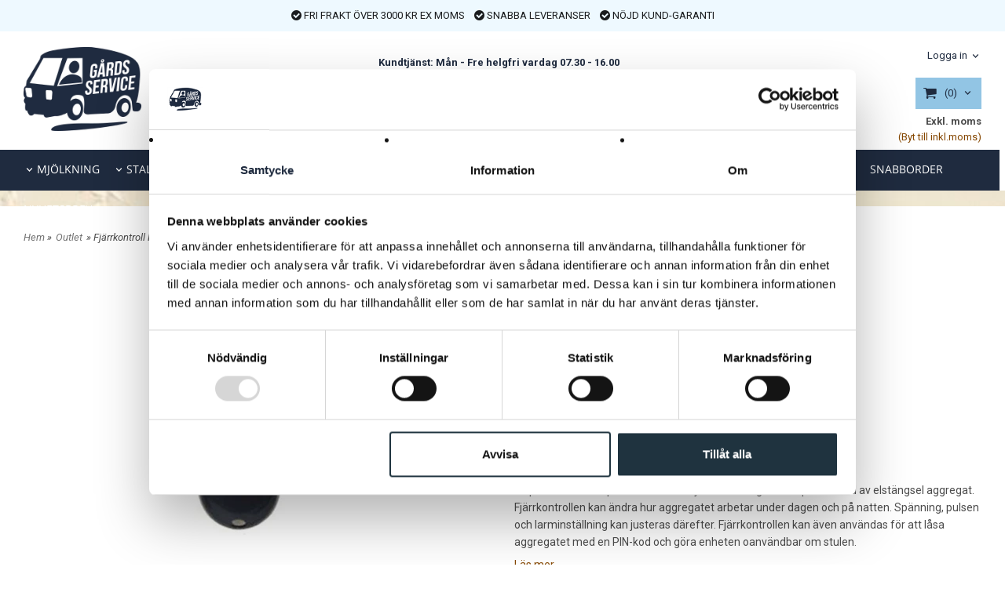

--- FILE ---
content_type: text/html; charset=ISO-8859-1
request_url: https://www.gardsservice.se/product.html/fjarrkontroll-nemtek-aggregat
body_size: 20383
content:
<!DOCTYPE html> 
<html lang="sv"> 
    <head>
        

    <link rel="canonical" href="https://www.gardsservice.se/product.html/fjarrkontroll-nemtek-aggregat" />

    
    <!--/* Set facebook stuff */-->
    <meta property="og:site_name" content="gardsservice">
    <meta property="og:type" content="article" />
    <meta property="og:title" content="Fjärrkontroll Nemtek aggregat" />
    <meta property="og:description" content="" />
    <meta property="og:url" content="https://www.gardsservice.se/product.html/fjarrkontroll-nemtek-aggregat"/>
    
        
        <meta property="og:image" content="https://lh3.googleusercontent.com/U9nuBTDhjqlPKOOrm2gt7RGu2sFyd5wRAy0w3KNAXJVAFkk41bZopGjSGFgPTYuI4d2GMiaP6Yf2zWTrIjrCwVgc2gIaSlyRsJk=rw-l80-w900-h900" />
        
        <meta property="og:image:width" content="900" />
        
        
        <meta property="og:image:height" content="900" />
        
        




  <script type="text/javascript">
    //<![CDATA[
function setCookie(NameOfCookie, value, expiredays)
{
var ExpireDate = new Date ();
ExpireDate.setTime(ExpireDate.getTime() + (expiredays * 24 * 3600 * 1000));
document.cookie = NameOfCookie + "=" + escape(value) +
((expiredays == null) ? "" : "; expires=" + ExpireDate.toGMTString());
}
</script>

        
        <!--[if lt IE 9]>
    <script src="/__SYS__/js/html5shiv.js"></script>
<![endif]-->





<!-- Google Tag Manager -->
<script>(function(w,d,s,l,i){w[l]=w[l]||[];w[l].push({'gtm.start':
new Date().getTime(),event:'gtm.js'});var f=d.getElementsByTagName(s)[0],
j=d.createElement(s),dl=l!='dataLayer'?'&l='+l:'';j.async=true;j.src=
'https://www.googletagmanager.com/gtm.js?id='+i+dl;f.parentNode.insertBefore(j,f);
})(window,document,'script','dataLayer','GTM-K7R6KGQ');</script>
<!-- End Google Tag Manager -->



<script>
  window.dataLayer = window.dataLayer || [];
  function gtag(){dataLayer.push(arguments);}
  gtag('js', new Date());

</script>




<script type="text/javascript">
var _ShopSettings={'language':'sv'};

var _UserSettings={
  'customer_id':'0',
  'login':'',
  'customer_key':'b44b82a4bc6c35f6ad5e9fceefef9509c17fba74'
};

/**
 * If browser back button was used, flush cache
 * This ensures that user will always see an accurate, up-to-date view based on their state
 * Prevents issues with Safari
 */
(function () {
	window.onpageshow = function(event) {
		if (event.persisted) {
			window.location.reload();
		}
	};
})();
</script>

<meta http-equiv="Content-Type" content="text/html; charset=iso-8859-1" />


<script type="text/javascript" src="/__SYS__/js/compiled1b.js?release_version=1.14" ></script>
<script data-cookieconsent="ignore" type="text/javascript" src="/__SYS__/js/compiled2b.js?release_version=1.14" ></script>
<script type="text/javascript" src="/__SYS__/js/compiled3b.js?release_version=1.14" ></script>
<script type="text/javascript" src="/__SYS__/js/compiled4b.js?release_version=1.14" ></script>
<script type="text/javascript" src="/__SYS__/js/compiled5b.js?release_version=1.14" ></script>
<script type="text/javascript" src="/__SYS__/js/compiled6b.js?release_version=1.14" ></script>
<script type="text/javascript" src="/__SYS__/js/compiled7b.js?release_version=1.14" ></script>
<script type="text/javascript" src="/__SYS__/js/compiled8b.js?release_version=1.14" ></script>
<script type="text/javascript" src="/__SYS__/js/compiled9b.js?release_version=1.14" ></script>




<script type="text/javascript" data-cfasync="false" src="/__SYS__/SE-rs-util.html?release_version=1.14"></script>
<script src="https://www.google.com/recaptcha/api.js?onload=recaptchaOnload&render=explicit" async defer></script>





<!-- Normal, not faceboxed -->

<script type="application/ld+json">{"@type":"ItemPage","@context":"http://schema.org","name":"Fjärrkontroll Nemtek aggregat"}</script>
    <title>Fjärrkontroll Nemtek aggregat</title>
    <meta name="description" content="Agri Center Sverige AB och Gårdsservice  återförsäljare marknadsför förnödenheter, tillbehör och reservdelar till lantbrukare med djurproduktion. Försäljning och service sker direkt till lantbrukare från en "Gårdsservicebuss" , butik eller webbhandel och den personliga kontakten är vår starkaste tillgång. Vi håller en hög servicegrad i fråga om tillgänglighet och snabba leveranser. Vi är specialister på diskmedel och rengöring för mjölkanläggningar. Det är en bra kvalité på vårt sortimentet och vi har en ambition att ha bästa service till våra kunder i marknaden.
Organisationen är uppbyggd kring återförsäljare som var och en har ett område de är aktiva i. Mjölkproducenterna utgör basen för vår verksamhet, men vi har sortiment som täcker alla typer av djurslag. " />
    <meta name="keywords" content="" />
    


    
    



<!-- Responsive template -->
<meta name="viewport" content="width=device-width, initial-scale=1, maximum-scale=1, user-scalable=no" />

<link type="text/css" rel="stylesheet" href="/rs-MyStyle.scss?release_version=1.14&ver=92915" />

<script type="text/javascript" src="/__SYS__/jquery/select2.min.js" ></script>
<link type="text/css" rel="stylesheet" href="/__SYS__/jquery/select2.min.css" />



    <!-- RSS Feeds -->
    

    
    <script type="text/javascript">
    //<![CDATA[

    $(document).ready(function(){
    $('.javascript_only').show();
    $('.no_javascript').hide();

    if ($('#content').length && $('#footer').length) {
        if( $('#content').length > 0 ) {
            s = $(window).innerHeight() - $('#footer').position().top - $('#footer').outerHeight();
            h = $('#content').outerHeight() + s -10;
            if(h>1 && s>1) {
                $('#content').height(h);
            }
        }
    }
    });
     //]]>

    $.ajaxSetup ({
        // Disable caching of AJAX responses */
        cache: false
    });


    </script>
    

<meta name="msvalidate.01" content="1F41BA331286BAE0608466FA33B2E540" />


 <!-- REQUEST_FROM_FACEBOX -->


<!--Font icons for neh-->
<link type="text/css" rel="stylesheet" href="/__SYS__/TEMPLATE_CSS/fonticons-neh/download.css?release_version=1.14" />

<!--Google fonts-->
<link href='//fonts.googleapis.com/css?family=Roboto:400,400italic,700,700italic' rel='stylesheet' type='text/css'>



<script>
$(document).ready(function() {

        handleFeedbackMessage();
        ajaxAddToCart({'replaceButtonText':1});

        mobilmenu('js_top-icon','js_top-show-sm-xs','js_top-show-container');

        $('.wrapper-top-small-topmenu').click(function(){
            var menu_icon=$(this);

            $('.wrapper-top-small-topmenu-show').each(function(){
                var container=$(this);
                if(container.html().trim()==''){
                    container.load('/',{'RUN_INCLUDE':'rs/rs-cmsmenu-top.htm','mobilemenu':1},function(){
                        container.toggleClass('hidden-xs');
                        container.toggleClass('hidden-sm');
                        container.find('.topmenu').removeClass('topmenu');
                    });
                }else{
                    container.toggleClass('hidden-xs');
                    container.toggleClass('hidden-sm');
                }
            });
        });

        handleWrappers();
        dynamicFaq.load();
        cartSetHeaderNumber();
        $(function () {
          $('[data-toggle="tooltip"]').tooltip()
        })

        // Menu
        //Sticky menu and cart in header
        var sticky_middle = $('.wrapper-middle').offset().top;

        stickyNav(sticky_middle);
        $(window).scroll(function() {
            stickyNav(sticky_middle);
        });



        $('.fn-carousel-ul').each(function(){
          var obj=$(this);
              var carousel_col=obj.attr('data-columns');
              carousel_col=carousel_col||4;

              obj.slick({
              infinite: true,
              speed: 300,
              slidesToShow: parseInt(carousel_col),
              slidesToScroll: parseInt(carousel_col),
              arrows: true,
              prevArrow: obj.parent().find('.slick-prev'),
              nextArrow: obj.parent().find('.slick-next'),
              responsive: [
                {
                  breakpoint: 1024,
                  settings: {
                    slidesToShow: 3,
                    slidesToScroll: 3,
                    infinite: true,
                  }
                },
                {
                  breakpoint: 600,
                  settings: {
                    slidesToShow: 2,
                    slidesToScroll: 2
                  }
                },
                {
                  breakpoint: 480,
                  settings: {
                    slidesToShow: 1,
                    slidesToScroll: 1
                  }
                }
                // You can unslick at a given breakpoint now by adding:
                // settings: "unslick"
                // instead of a settings object
              ]
            });
        });

    });
</script>

<script type="text/javascript">
   $(document).ready(function(){
       $(".tabs").each(function(){
           addTabs($(this),"");
       });
       
   });
</script>



<script src="/customIncludes/c77daac7f907611961636a1612163763.js"></script>

<script>
  window.neh_current_language = 'sv';
  window.neh_current_currency = 'SEK';
  window.neh_current_pricelist_id = '1';
</script>
<!-- TrustBox script -->
<script type="text/javascript" src="//widget.trustpilot.com/bootstrap/v5/tp.widget.bootstrap.min.js" async></script>
<!-- End TrustBox script -->
<script>
    $(document).ready(function(){
        popupWindow();
    });
</script>

<link href="https://fonts.googleapis.com/css?family=Roboto:300" rel="stylesheet">


<script>
    function submenuUpdate(elem,menuitem,type,mobilemenu){
    
        //add event on click outside the menu
        $(document).mouseup(function(e){
            var container = $(".ml-topmenu");
    
            if (!container.is(e.target) && container.has(e.target).length === 0)
            {
                var submenu=container.find('.ml-topmenu-submenu');
                var parentLi=submenu.closest('li');
                parentLi.removeClass('open');
                parentLi.addClass('closed');
                parentLi.removeClass('active');
                submenu.hide();
            }
        });
    
        elem.closest('ul').find('li').removeAttr('data-clicked');
    
        elem.parent().attr('data-clicked',1);
        elem.closest('ul').find('li').each(function(){
            if(!$(this).attr('data-clicked')){
                $(this).removeClass('active');
                if($(this).hasClass('has-submenu')){
                    $(this).removeClass('open');
                    $(this).addClass('closed');
                }
            }
        });
    
        var toggleParent=function(){
            elem.parent().toggleClass('active');
            if(elem.parent().hasClass('has-submenu')){
                elem.parent().toggleClass('open');
                elem.parent().toggleClass('closed');
            }
        };
    
        var loadMenu=function(fnTopmenuSubmenu,submenu){
            var page=submenu.attr('data-page');
            var url='';
    
            if(submenu.html().trim()===''){
                if(type==='category'){
                    url='rs/rs-categorymenuitem.htm';
                }else if(type==='brand'){
                    url='rs/rs-brandmenuitem.htm';
                }else if(type==='cmspage'){
                    url='rs/rs-cmsmenuitem.htm';
                }else if(type==='allcategories'){
                    url='rs/rs-categorymenuitem.htm';
                }else if(type==='link'){
                    url='rs/rs-custommenuitem.htm';
                }
    
    
                if(url){
                    submenu.load('/',{'RUN_INCLUDE':url,'page_id':page,'mobilemenu':mobilemenu,'disable_submenu':'1'},function(data){
                        if($(data).find('li').length>0){
                            toggleParent();
                            submenu.show();
                            fnTopmenuSubmenu.slideToggle(100);
                            submenu.find('.ml-topmenu-submenu').hide();
                        }
                    });
                }
            }else{
                toggleParent();
                submenu.show();
                fnTopmenuSubmenu.slideToggle(100);
                submenu.find('.ml-topmenu-submenu').hide();
            }
        };
    
        $('.ml-topmenu-submenu').each(function(){
            var fnTopmenuSubmenu=$(this);
            var submenu=fnTopmenuSubmenu.find('.submenu'+menuitem);
    
            if(submenu.length<1){
                fnTopmenuSubmenu.hide();
            }else{
                loadMenu(fnTopmenuSubmenu,submenu);
            }
    
        });
    
        return false;
    }
    </script>
    </head>
	  
    <body class="body-product">
        <!-- Google Tag Manager (noscript) -->
<noscript><iframe src="https://www.googletagmanager.com/ns.html?id=GTM-K7R6KGQ"
height="0" width="0" style="display:none;visibility:hidden"></iframe></noscript>
<!-- End Google Tag Manager (noscript) -->







<!--This id/class is being used for all the popups-->
<div class="js_fn-popup-overlay" id="standardoverlay"></div>
<!---->

<div class="wrapper">

   <!--[if lt IE 9]>
    <div class="msg-error">
        Det verkar som att ni använder en föråldrad webbläsare. Vi rekommenderar därför att ni uppgraderar den för att sajten ska fungera korrekt. Om ni använder Windows XP och därför inte kan uppgradera Internet Explorer, så kan ni byta webbläsare till Google Chrome eller Mozilla Firefox.
    </div>
    <![endif]-->

    <header>
        <div class="wrapper-top">
            

 



 
<div class="VerticalContainer LayoutContainer  hidden-xs hidden-sm containerlevel1 block_zC4rVrj6ZRhvA42c6kg xs-pt-0 xs-pr-0 xs-pb-0 xs-pl-0 sm-pt-0 sm-pr-0 sm-pb-0 sm-pl-0 md-pt-0 md-pr-0 md-pb-0 md-pl-0">
<div class="HorizontalContainer LayoutContainer level1 row containerlevel2 block_AvP42VGNkGzniR7uiaVi row containerlevel2 block_AvP42VGNkGzniR7uiaVi xs-pt-0 xs-pr-0 xs-pb-0 xs-pl-0 sm-pt-0 sm-pr-0 sm-pb-0 sm-pl-0 md-pt-0 md-pr-0 md-pb-0 md-pl-0 container-fluid"><div class="LayoutWrapper"><div class="VerticalContainer LayoutContainer  col-xs-12 col-sm-12 col-md-12 col-lg-12 col-xs-12 col-sm-12 col-md-12 col-lg-12 hidden-xs hidden-sm containerlevel3 block_uc6muh xs-pt-0 xs-pr-0 xs-pb-0 xs-pl-0 sm-pt-0 sm-pr-0 sm-pb-0 sm-pl-0 md-pt-0 md-pr-0 md-pb-0 md-pl-0 last">
<div style="clear:both;"></div>

<div class="ml  ml-text-descr  ml-textblock  js_top-show-md     md-align-center lg-align-center            md-pt-10 md-pr-0 md-pb-10 md-pl-0">
    <i class="iconset iconset-check-circle"></i>
FRI FRAKT ÖVER 3000 KR EX MOMS
   <i class="iconset iconset-check-circle"></i>
SNABBA LEVERANSER
   <i class="iconset iconset-check-circle"></i>
NÖJD KUND-GARANTI

</div>

<div style="clear:both;"></div></div>

<div class="clearfix visible-xs-block visible-lg-block visible-md-block visible-sm-block "></div></div><!--LayoutWrapper--></div><div style="clear:both;"></div><div class="HorizontalContainer LayoutContainer level5 row containerlevel2 block_AsJq2M6IbRlFDG7615xl row containerlevel2 block_AsJq2M6IbRlFDG7615xl xs-pt-0 xs-pr-0 xs-pb-0 xs-pl-0 sm-pt-0 sm-pr-0 sm-pb-0 sm-pl-0 md-pt-0 md-pr-0 md-pb-0 md-pl-0 container"><div class="LayoutWrapper"><div class="VerticalContainer LayoutContainer  col-xs-3 col-sm-3 col-md-2 col-md-2 col-xs-3 col-sm-3 col-md-2 col-md-2 hidden-xs hidden-sm containerlevel3 block_ONdcUk xs-pt-0 xs-pr-0 xs-pb-0 xs-pl-0 sm-pt-0 sm-pr-0 sm-pb-0 sm-pl-0 md-pt-0 md-pr-0 md-pb-0 md-pl-0">

<!-- BEGIN responsive/shoplogo.htm -->
<div class="ml  ml-shoplogo     md-align-left lg-align-left            md-pt-20 md-pr-0 md-pb-20 md-pl-0">

    <a href="/" class="hidden-xs hidden-sm"><img src="https://lh3.googleusercontent.com/zN73F9rHpVCsZFU93NtTCwJkghViACrXF7ILgNiuKfu1YxO2r5dfJ1ERZTD0hhJED1HHSGTAl1ELF6Vua9c8WA=rw-l80-w1000-h500-nu" alt="gardsservice" class="img-responsive" /></a>

    
    <a href="/" class="hidden-md hidden-lg"><img src="https://lh3.googleusercontent.com/hfKQ7yCpeePleZYxu5v0MPHBFqtM-AsYQv2bqP1xePE3uIZpykcTfBj4eRb6SrhvEttEOrIkpj52XdJG4R9jDPCp-VR8vo86rQ=rw-l80-w1000-h500-nu" alt="gardsservice" class="img-responsive" /></a>
    

    

</div>

<div style="clear: both;"></div>
<!-- END responsive/shoplogo.htm -->
</div>

<div class="VerticalContainer LayoutContainer  col-xs-3 col-sm-3 col-md-2 col-md-2 col-xs-3 col-sm-3 col-md-2 col-md-2 hidden-xs hidden-sm containerlevel3 block_B7qFUSo6NxhKGEazVuJC xs-pt-0 xs-pr-0 xs-pb-0 xs-pl-0 sm-pt-0 sm-pr-0 sm-pb-0 sm-pl-0 md-pt-0 md-pr-0 md-pb-0 md-pl-0">
&nbsp;</div>

<div class="VerticalContainer LayoutContainer  col-xs-2 col-sm-2 col-md-4 col-md-4 col-xs-2 col-sm-2 col-md-4 col-md-4 hidden-xs hidden-sm containerlevel3 block_B0sX2ac89RNoYBZmmoFP xs-pt-0 xs-pr-0 xs-pb-0 xs-pl-0 sm-pt-0 sm-pr-0 sm-pb-0 sm-pl-0 md-pt-0 md-pr-0 md-pb-0 md-pl-0">

<!-- BEGIN responsive/htmltextblock.htm -->




        <div style="clear:both;"></div>

        <div class="ml  ml-text-descr  ml-textblock  js_top-show-md     md-align-center lg-align-center            md-pt-30 md-pr-0 md-pb-0 md-pl-0">
            

            

            <p style="margin-bottom: 0;"><strong>Kundtj&auml;nst: M&aring;n - Fre helgfri vardag 07.30 - 16.00&nbsp; &nbsp;<br />Tel: 0416-120 00</strong></p>           

            
        </div>

        <div style="clear:both;"></div>


    

<!-- END responsive/htmltextblock.htm -->

<!-- BEGIN responsive/mini-search.htm -->

<div class="ml  ml-search-mini  js_top-show-md     md-align-right lg-align-right            md-pt-10 md-pr-0 md-pb-3 md-pl-0">

    <div class="ml-box-title">
      Hej!  Vad söker du efter idag?
    </div>

    <div class="ml-search-mini-icon-sticky js-ml-search-mini-icon-sticky">
        <i class="iconset iconset-search-btb"></i>
    </div>

    <div class="ml-search-mini-table">

    <form action="/search.html" method="get" name="SearchForm">
        <input type="hidden" name="SEARCH" value="1" />
                
                <div class="ml-search-mini-table-td  ml-search-mini-table-td-falt">
                    <input type="text" name="Search_Text" id="Search_Text" 
                       placeholder="Hej!  Vad söker du efter idag?" 
                       class="falt   md-align-right lg-align-right" 
                    onkeyup="search_suggest(this,'/search.html','Search_Text', event,['Varumärken','Kategorier','Produkter'])" autocomplete="off"
                    />
                    <i onclick="$(this).closest('form').submit();" class="iconset iconset-search-btb  iconset-hide"></i>
                    <i class="iconset iconset-close js-ml-search-mini-icon-sticky-close"></i>
                    
                    <button type="submit" class="button-hide" name="SEARCH" id="search_button"><i onclick="$(this).closest('form').submit();" class="iconset iconset-search-btb  iconset-hide"></i></button>
                </div>

                

                <div class="ml-search-mini-table-td  ml-search-mini-table-td-btn">
                    <button type="submit" name="SEARCH" id="search_button" class="button">
                        <i onclick="$(this).closest('form').submit();" class="iconset iconset-search-btb  iconset-hide"></i>
                    </button>
                </div>        
    </form>
    </div>
            
</div>

<div style="clear: both;"></div>

<script>
    //Sticky search dropdown
    $(document).ready(function() {
        searchMiniSticky();
    });
</script>


<!-- END responsive/mini-search.htm -->
</div>

<div class="VerticalContainer LayoutContainer  col-xs-2 col-sm-2 col-md-2 col-md-2 col-xs-2 col-sm-2 col-md-2 col-md-2 hidden-xs hidden-sm containerlevel3 block_AEjDkBcxo37sAcOflrYP xs-pt-0 xs-pr-0 xs-pb-0 xs-pl-0 sm-pt-0 sm-pr-0 sm-pb-0 sm-pl-0 md-pt-0 md-pr-0 md-pb-0 md-pl-0">
&nbsp;</div>

<div class="VerticalContainer LayoutContainer  col-xs-2 col-sm-2 col-md-2 col-md-2 col-xs-2 col-sm-2 col-md-2 col-md-2 hidden-xs hidden-sm containerlevel3 block_eow19h xs-pt-0 xs-pr-0 xs-pb-0 xs-pl-0 sm-pt-0 sm-pr-0 sm-pb-0 sm-pl-0 md-pt-0 md-pr-0 md-pb-0 md-pl-0 last">

<!-- BEGIN responsive/customer-login-layout.htm -->


     <div class="ml  ml-login-box  js_topshow-md     md-align-right lg-align-right            md-pt-20 md-pr-0 md-pb-0 md-pl-0" id="login-box">

          <div class="js_toggle-click-noeffect  ml-login-box-click">
               <a >Logga in</a>
          </div>

          <div class="js_toggle-hide  ml-login-box-container">
               <div class="ml  ml-login-box-content  js_top-show-md   md-align-right lg-align-right">

                    <div class="ml-box-title">Logga in</div>
                 
                    <form method="post" action="https://www.gardsservice.se/product.html/fjarrkontroll-nemtek-aggregat">
                         
                              <input type="hidden" name="GOTO" value="customer.html" />
                         
                         <input type="hidden" name="RETUR" value="" />

                         <input type="text" class="falt" name="login" id="login" placeholder="Användarnamn" required />
                         <span style="position: relative; display: block;">
                              <input type="password" class="falt form-password" name="password" id="password" placeholder="Lösenord" />
                              <i onclick="showPassword($(this), 'password')" class="show-password-icon icon icon-eye"></i>
                         </span>
                         
                         <input type="submit" class="button  button-color" value="Logga in" name="CUSTOMER_LOGIN" />
                    </form>

                    <div class="ml-login-box-content-register">
                         <a href= "/customer.html?LOGOUT=1&GOTO=/customer.html?password=1" rel="nofollow">Glömt lösenordet?</a>
                         
                              <br/> <a href="/customer.html?LOGOUT=1&GOTO=/customer.html?register=1" rel="nofollow">Registrera dig</a> 
                         
                    </div>

                    <div style="clear:both;"></div>

                    

               </div><!--ml-login-box-content ends-->
          </div><!--ml-login-box-container ends-->
          

          <div style="clear: both;"></div>
     </div><!--ml-login-box ends-->




<!-- END responsive/customer-login-layout.htm -->

<!-- BEGIN responsive/customerinfo-mini.htm -->






<div style="clear: both;"></div>



<!-- END responsive/customerinfo-mini.htm -->
<div class="js_load-container UPDATE_CART" data-reload="ppe-AUVp1YIMtghEo8AZmxSO-cart-mini-top.htm">

 

<!-- BEGIN responsive/cart-mini-top.htm -->
<div class="ml  ml-cart-top  js_top-show-md js_cart-blink CART_EMPTY    md-align-right lg-align-right            md-pt-15 md-pr-0 md-pb-0 md-pl-0">
  
    <div class="ml-cart-top-link  ">
        
        	<a rel="nofollow"><span class="ml-cart-top-link-number">(0)</span></a>
        
    </div>

    <!---dropdown-->
    
        <div class="ml-cart-top-dropdown-container">
            <div class="ml-cart-top-dropdown   md-align-right lg-align-right">
                <h4>Kundvagn <i class="iconset iconset-close" onclick="MiniCartClose($('.ml-cart-top-dropdown-container'));"></i></h4>
                <div class="ml-cart-top-dropdown-row-container">
                  
                  

                </div><!--ml-cart-top-dropdown-row-container ends-->
                    
                    

                    <div class="ml-cart-top-dropdown-shipping-container">

                        
                            <div class="ml-cart-top-dropdown-shipping">
                                Frakt: <span>Ej valt</span>
                            </div>
                        

                        
                        <div class="ml-cart-top-dropdown-sum">
                            
                                    Totalt inkl frakt samt ex moms: 
                                
                                <span class="ml-cart-top-dropdown-sum-price">0,00 SEK</span>
                            
                        </div>
                        

                        <div class="ml-cart-top-extra-message">
                            
                                Minsta ordervärde är 300kr ex moms/ 375kr inkl moms
                            
                        </div>
                      

                      <div style="clear: both;"></div>

                    
                            
                    


                    <div class="ml-cart-top-dropdown-buttons">
                        <input name="Close" type="button" class="button" value="Fortsätt handla" onclick="MiniCartClose($('.ml-cart-top-dropdown-container'));" />

                        <input name="Cart" type="button" class="button  button-color" value="Gå till kassan" onclick="window.open('https://www.gardsservice.se/cart.html','_self')" />
                    </div>

                </div><!--ml-cart-top-dropdown-shipping-container ends-->

            </div><!--ml-cart-top-dropdown ends-->

            <div style="clear: both;"></div>

            <script type="text/javascript">
            $('.javascript_only').show();

            //Mini cart add class open to dropdown
            miniCartDropdownOpen();
            
            /*backward compability*/
            if(!cartESCTrigger){
                var cartESCTrigger = function (e){
                    if (e.keyCode == 27) {
                        MiniCartClose($('.ml-cart-top-dropdown-container'));
                    }   // esc
                }
            }
            
            $(document).unbind('keyup',cartESCTrigger) 
            $(document).keyup(cartESCTrigger);
            </script>
        </div><!--ml-cart-top-dropdown-container ends-->
    


</div>



<!-- END responsive/cart-mini-top.htm -->
</div>
<!-- BEGIN responsive/tax-selector-dropdown.htm -->


  <div class="ml  ml-tax-selector-dropdown  js_top-show-md     md-align-right lg-align-right            md-pt-0 md-pr-0 md-pb-0 md-pl-0">
  <h4>Moms:</h4>

    <form action="" method="post" id="taxselform-dropdown">
        <input type="hidden" name="SHOW_TAX_SETTING" value="1" />
        <select name="show_tax_override" id="taxselect" onchange="$(this).closest('form').submit();">
            <option value="WITH" id="tax_override_incl" >Inkl. moms</option>
            <option value="WITHOUT" id="tax_override_excl" selected="selected">Exkl. moms</option>
        </select>
    </form>

    <div class="custom-taxselform-container">
      
        <span>Exkl. moms <label for="tax_override_incl" onclick="changeTax();">(Byt till inkl.moms)</label></span>
      
    </div>

    <div style="clear: both;"></div>
  </div>


<div style="clear: both;"></div>
<!-- END responsive/tax-selector-dropdown.htm -->
</div>

<div class="clearfix visible-xs-block visible-lg-block visible-md-block visible-sm-block "></div></div><!--LayoutWrapper--></div><div style="clear:both;"></div>
<!-- BEGIN responsive/cms-topmenu.htm -->
<div class="ml-topmenu     md-align-left lg-align-left            md-pt-0 md-pr-0 md-pb-0 md-pl-0">
    <div class="container">
        <div class="row">
            <div class="col-xs-12  col-sm-12  col-md-12">
        
                <ul id="nav">
                    
  	
  









	
	<li class="level0 has-submenu closed"><a onclick="return submenuUpdate($(this),'96','category','');" title="" >MJÖLKNING</a>

		
			<div class="ml-topmenu-submenu" style="display:none;"><ul class="submenu submenu96" style="display:none;" data-page="11"></ul></div>
	    

	</li>
	









  	
  









	
	<li class="level0 has-submenu closed"><a onclick="return submenuUpdate($(this),'101','category','');" title="" >STALLTILLBEHÖR</a>

		
			<div class="ml-topmenu-submenu" style="display:none;"><ul class="submenu submenu101" style="display:none;" data-page="22"></ul></div>
	    

	</li>
	









  	
  









	
	<li class="level0 has-submenu closed"><a onclick="return submenuUpdate($(this),'99','category','');" title="" >GÅRDSTILLBEHÖR</a>

		
			<div class="ml-topmenu-submenu" style="display:none;"><ul class="submenu submenu99" style="display:none;" data-page="25"></ul></div>
	    

	</li>
	









  	
  









	
	<li class="level0 has-submenu closed"><a onclick="return submenuUpdate($(this),'107','category','');" title="" >VATTEN</a>

		
			<div class="ml-topmenu-submenu" style="display:none;"><ul class="submenu submenu107" style="display:none;" data-page="154"></ul></div>
	    

	</li>
	









  	
  









	
	<li class="level0 has-submenu closed"><a onclick="return submenuUpdate($(this),'98','category','');" title="" >STÄNGSEL</a>

		
			<div class="ml-topmenu-submenu" style="display:none;"><ul class="submenu submenu98" style="display:none;" data-page="128"></ul></div>
	    

	</li>
	









  	
  









	
	<li class="level0 has-submenu closed"><a onclick="return submenuUpdate($(this),'105','category','');" title="" > DJURHÅLLNING</a>

		
			<div class="ml-topmenu-submenu" style="display:none;"><ul class="submenu submenu105" style="display:none;" data-page="14"></ul></div>
	    

	</li>
	









  	
  









	
	<li class="level0 has-submenu closed"><a onclick="return submenuUpdate($(this),'100','category','');" title="" >KLÄDER & SKYDD</a>

		
			<div class="ml-topmenu-submenu" style="display:none;"><ul class="submenu submenu100" style="display:none;" data-page="23"></ul></div>
	    

	</li>
	









  	
  









	
	<li class="level0 "><a href="/category.html/rea?submenu_id=-1 " title="" >OUTLET</a>

		

	</li>
	









  	
  











	<li class="level0  has-submenu closed"><a onclick="return submenuUpdate($(this),'130','brand','');" title="" >VARUMÄRKE</a>
		<div class="ml-topmenu-submenu" style="display:none;" ><ul class="submenu130" style="display:none;" data-page=""></ul></div>
	</li>







  	
  








	<li class="level0 "><a href="/stororder.html?submenu_id=-1" title=""  >SNABBORDER</a></li>










  	
  








	<li class="level0 "><a href="/nyhetsbrev.html?submenu_id=-1" title=""  >NYHETSBREV</a></li>












                </ul>
        
            </div>
        </div>
    </div>

    <div style="clear: both;"></div>

</div><!--ml-topmenu-->

<div style="clear: both;"></div>



            <div style="clear: both;"></div>



<!-- END responsive/cms-topmenu.htm -->
</div>




            

 


 
<div class="VerticalContainer LayoutContainer  hidden-md hidden-lg containerlevel1 block_dst7To xs-pt-0 xs-pr-0 xs-pb-0 xs-pl-0 sm-pt-0 sm-pr-0 sm-pb-0 sm-pl-0 md-pt-0 md-pr-0 md-pb-0 md-pl-0">
<div class="HorizontalContainer LayoutContainer level3 row containerlevel2 block_Av1YaTg8CNMryjOnXwcV row containerlevel2 block_Av1YaTg8CNMryjOnXwcV"><div class="LayoutWrapper"><div class="VerticalContainer LayoutContainer  col-xs-3 col-sm-3 col-md-4 col-lg-4 col-xs-3 col-sm-3 col-md-4 col-lg-4 hidden-md hidden-lg containerlevel3 block_K9YXmh xs-pt-0 xs-pr-0 xs-pb-0 xs-pl-0 sm-pt-0 sm-pr-0 sm-pb-0 sm-pl-0 md-pt-0 md-pr-0 md-pb-0 md-pl-0 mobile-header-left">

<!-- BEGIN responsive/commonlib-module-menu-mobilemenu1.htm -->
<div class="plugin-mobile-top-menu-icon   ml-mobilemenu1-smallver-icon    " data-menuclass="ml-mobilemenu1-smallver">
    <i class="iconset  iconset-menu-mdc"></i>

     <div class="js_top-icon-text">
         Meny
     </div>
</div>

<div id="commonlib-menu-mobilemenu1-sidenav" class="commonlib-menu-mobilemenu1-sidenav">
    <div class="top">
        <div class="row">
            <div class="col-xs-2">
                <i class="iconset iconset-user"></i>
            </div>
            <div class="col-xs-8">
                Mitt konto<br/>
                
                <a href="/customer.html">Logga in/skapa konto</a>
                
            </div>
            <div class="col-xs-2">
                <i class="iconset iconset-window-close" onclick="closeNav();"></i>
            </div>
        </div>
    </div>

    <div class="links">
        <div class="link-level link-level-0" data-level="0">
    
            <ul>
                



	
	<li class="level0 has-submenu closed">
 		<a href="javascript:COMMONLIB_mobilemenu1_load_subcat(11);void(0);">
			MJÖLKNING <i class="iconset iconset-angle-right"></i>
		</a>

		
			<div class="ml-mobilemenu1-submenu" style="display:none;"><ul class="submenu submenu96" style="display:none;" data-page="11"></ul></div>
	    
	    
	</li>
	









	
	<li class="level0 has-submenu closed">
 		<a href="javascript:COMMONLIB_mobilemenu1_load_subcat(22);void(0);">
			STALLTILLBEHÖR <i class="iconset iconset-angle-right"></i>
		</a>

		
			<div class="ml-mobilemenu1-submenu" style="display:none;"><ul class="submenu submenu101" style="display:none;" data-page="22"></ul></div>
	    
	    
	</li>
	









	
	<li class="level0 has-submenu closed">
 		<a href="javascript:COMMONLIB_mobilemenu1_load_subcat(25);void(0);">
			GÅRDSTILLBEHÖR <i class="iconset iconset-angle-right"></i>
		</a>

		
			<div class="ml-mobilemenu1-submenu" style="display:none;"><ul class="submenu submenu99" style="display:none;" data-page="25"></ul></div>
	    
	    
	</li>
	









	
	<li class="level0 has-submenu closed">
 		<a href="javascript:COMMONLIB_mobilemenu1_load_subcat(154);void(0);">
			VATTEN <i class="iconset iconset-angle-right"></i>
		</a>

		
			<div class="ml-mobilemenu1-submenu" style="display:none;"><ul class="submenu submenu107" style="display:none;" data-page="154"></ul></div>
	    
	    
	</li>
	









	
	<li class="level0 has-submenu closed">
 		<a href="javascript:COMMONLIB_mobilemenu1_load_subcat(128);void(0);">
			STÄNGSEL <i class="iconset iconset-angle-right"></i>
		</a>

		
			<div class="ml-mobilemenu1-submenu" style="display:none;"><ul class="submenu submenu98" style="display:none;" data-page="128"></ul></div>
	    
	    
	</li>
	









	
	<li class="level0 has-submenu closed">
 		<a href="javascript:COMMONLIB_mobilemenu1_load_subcat(14);void(0);">
			 DJURHÅLLNING <i class="iconset iconset-angle-right"></i>
		</a>

		
			<div class="ml-mobilemenu1-submenu" style="display:none;"><ul class="submenu submenu105" style="display:none;" data-page="14"></ul></div>
	    
	    
	</li>
	









	
	<li class="level0 has-submenu closed">
 		<a href="javascript:COMMONLIB_mobilemenu1_load_subcat(23);void(0);">
			KLÄDER & SKYDD <i class="iconset iconset-angle-right"></i>
		</a>

		
			<div class="ml-mobilemenu1-submenu" style="display:none;"><ul class="submenu submenu100" style="display:none;" data-page="23"></ul></div>
	    
	    
	</li>
	









	
	<li class="level0 ">
 		<a href="/category.html/rea?submenu_id=-1">
			OUTLET 
		</a>

		
	    
	</li>
	











	
	<li class="level0  has-submenu closed">
		<a onclick="javascript:COMMONLIB_mobilemenu1_load_allbrands();void(0);" title="" >VARUMÄRKE <i class="iconset iconset-angle-right"></i></a>
		<div class="ml-mobilemenu1-submenu" style="display:none;" ><ul class="submenu130" style="display:none;" data-page=""></ul></div>
	</li>
		






	<li class="level0 ">
		<a href="/stororder.html?submenu_id=-1" title=""  >SNABBORDER</a>
	</li>









	<li class="level0 ">
		<a href="/nyhetsbrev.html?submenu_id=-1" title=""  >NYHETSBREV</a>
	</li>







            </ul>
    
        </div>
    </div>
</div>
<!-- END responsive/commonlib-module-menu-mobilemenu1.htm -->
</div>

<div class="VerticalContainer LayoutContainer  col-xs-6 col-sm-6 col-md-4 col-lg-4 col-xs-6 col-sm-6 col-md-4 col-lg-4 hidden-md hidden-lg containerlevel3 block_qoinPi xs-pt-0 xs-pr-0 xs-pb-0 xs-pl-0 sm-pt-0 sm-pr-0 sm-pb-0 sm-pl-0 md-pt-0 md-pr-0 md-pb-0 md-pl-0 topmenu-mobile-middle">

<!-- BEGIN responsive/shoplogo.htm -->
<div class="ml  ml-shoplogo   xs-align-center sm-align-center     xs-pt-0 xs-pr-0 xs-pb-0 xs-pl-0 sm-pt-0 sm-pr-0 sm-pb-0 sm-pl-0    ">

    <a href="/" class="hidden-xs hidden-sm"><img src="https://lh3.googleusercontent.com/zN73F9rHpVCsZFU93NtTCwJkghViACrXF7ILgNiuKfu1YxO2r5dfJ1ERZTD0hhJED1HHSGTAl1ELF6Vua9c8WA=rw-l80-w1000-h500-nu" alt="gardsservice" class="img-responsive" /></a>

    
    <a href="/" class="hidden-md hidden-lg"><img src="https://lh3.googleusercontent.com/hfKQ7yCpeePleZYxu5v0MPHBFqtM-AsYQv2bqP1xePE3uIZpykcTfBj4eRb6SrhvEttEOrIkpj52XdJG4R9jDPCp-VR8vo86rQ=rw-l80-w1000-h500-nu" alt="gardsservice" class="img-responsive" /></a>
    

    

</div>

<div style="clear: both;"></div>
<!-- END responsive/shoplogo.htm -->
</div>

<div class="VerticalContainer LayoutContainer  col-xs-3 col-sm-3 col-md-4 col-lg-4 col-xs-3 col-sm-3 col-md-4 col-lg-4 hidden-md hidden-lg containerlevel3 block_t5B8uh xs-pt-0 xs-pr-0 xs-pb-0 xs-pl-0 sm-pt-0 sm-pr-0 sm-pb-0 sm-pl-0 md-pt-0 md-pr-0 md-pb-0 md-pl-0 mobile-header-right last">
<div class="js_load-container UPDATE_CART" data-reload="ppe-AAhMOTudZ2MvBHlo3inE-cart-mini-top-smallver.htm">

 

<!-- BEGIN responsive/cart-mini-top-smallver.htm -->
<div class="js_top-icon  ml-cart-top-smallver-icon    " data-menuclass="ml-cart-top-smallver">
  <i class="iconset  iconset-shopping-cart-fa"></i>
    <div class="ml-cart-top-smallver-icon-status">
        
        0
        
    </div>

    <div class="js_top-icon-text">
        Kundvagn
    </div>
</div>

<div class="ml  ml-cart-top-smallver  js_top-show-sm-xs  CART_EMPTY                  ">

    <h4>Kundvagn</h4>

    

    
      <div class="ml-cart-top-smallver-empty">
          <a href="https://www.gardsservice.se/cart.html" rel="nofollow">Kundvagnen är tom.</a>
      </div>

    
     
        
      
      <div class="ml-cart-top-extra-message">
        
            Minsta ordervärde är 300kr ex moms/ 375kr inkl moms
        
    </div>
    <div class="ml-cart-top-smallver-goto">
        <a href="https://www.gardsservice.se/cart.html" rel="nofollow" class="button  button-color">
            Gå till kassan
        </a>
    </div>
</div>



<!-- END responsive/cart-mini-top-smallver.htm -->
</div></div>

<div class="clearfix visible-sm-block visible-xs-block visible-lg-block visible-md-block "></div></div><!--LayoutWrapper--></div><div style="clear:both;"></div></div>

<span class="hide-desktop"><div class="ml  ml-search-mini">

    <div class="ml-search-mini-table">

        <form action="/search.html" method="get" name="SearchForm">
            <input type="hidden" name="SEARCH" value="1" />
                    
                    <div class="ml-search-mini-table-td  ml-search-mini-table-td-falt">
                        <input type="text" name="Search_Text" id="Search_Text" 
                           placeholder="Hej! Vad söker du efter idag?" 
                           class="falt" 
                        onkeyup="search_suggest(this,'/search.html','Search_Text', event,['Varumärken','Kategorier','Produkter'])" autocomplete="off"
                        /><i class="iconset iconset-search-btb  iconset-hide"></i>

                        <button type="submit" class="button-hide" name="SEARCH" id="search_button"><i class="iconset iconset-search-btb"></i></button>
                    </div>

                    

                    <div class="ml-search-mini-table-td  ml-search-mini-table-td-btn">
                        <button type="submit" name="SEARCH" id="search_button" class="button">
                            <i class="iconset iconset-search-btb"></i>
                        </button>
                    </div>        
        </form>

    </div>

</div>

<div class="mobile-header-text"><i class="iconset iconset-phone"></i> <a href="tel:+4641612000" style="text-decoration: none; color:#ffffff";>0416-120 00</a>mån-fre 0730-1600</div></span></a> 


            <div style="clear: both;"></div>
        </div>
    </header>

    <div class="js_top-show-container hidden-md hidden-lg"></div>

    <div class="wrapper-page  container">

        <div class="row">

            <div class="wrapper-leftrail  hidden-xs  hidden-sm  hidden-md hidden-lg">
                

 
            
            </div>
            
            <main class="js_content wrapper-middle  col-xs-12  col-sm-12  col-md-12">

                <div class="msg-box-container" style="display: none;">
    <ul class="msg-box  msg-box-success">
    </ul>

    <ul class="msg-box  msg-box-error">
    </ul>

    <ul class="msg-box  msg-box-info">
    </ul>

     <div class="msg-box-close">
        <i class="iconset  iconset-close"></i>
    </div>
</div>

                

 



 
<div class="VerticalContainer LayoutContainer  containerlevel1 block_IYJGq0 xs-pt-0 xs-pr-0 xs-pb-0 xs-pl-0 sm-pt-0 sm-pr-0 sm-pb-0 sm-pl-0 md-pt-0 md-pr-0 md-pb-0 md-pl-0">
<div class="VerticalContainer LayoutContainer  containerlevel2 block_AYZ0y2PgKpA0n8zPuwwF xs-pt-0 xs-pr-0 xs-pb-0 xs-pl-0 sm-pt-0 sm-pr-0 sm-pb-0 sm-pl-0 md-pt-0 md-pr-0 md-pb-0 md-pl-0">
<div class="LayoutWrapper"><div style="clear:both;"></div>

<div class="ml  ml-text-descr  ml-textblock  js_top-show-md   xs-align-center sm-align-center md-align-left lg-align-left hidden-xs hidden-sm hidden-md hidden-lg xs-pt-0 xs-pr-0 xs-pb-20 xs-pl-0 sm-pt-0 sm-pr-0 sm-pb-20 sm-pl-0 md-pt-0 md-pr-0 md-pb-20 md-pl-0">
    <i class="iconset iconset-check-circle"></i> 
Fri frakt över 3000kr ex moms <br>
   <i class="iconset iconset-check-circle"></i> 
Snabba leveranser <br>
   <i class="iconset iconset-check-circle"></i> 
Nöjd kund-garanti 
</div>

<div style="clear:both;"></div><div style="clear:both;"></div>

<div class="ml  ml-text-descr  ml-textblock  js_top-show-md   xs-align-center sm-align-center md-align-center lg-align-center hidden-xs  hidden-md hidden-lg xs-pt-0 xs-pr-0 xs-pb-20 xs-pl-0 sm-pt-0 sm-pr-0 sm-pb-20 sm-pl-0 md-pt-0 md-pr-0 md-pb-20 md-pl-0">
    <i class="iconset iconset-check-circle"></i> 
Fri frakt över 3000kr ex moms 
   <i class="iconset iconset-check-circle"></i> 
Snabba leveranser 
   <i class="iconset iconset-check-circle"></i> 
Nöjd kund-garanti 
</div>

<div style="clear:both;"></div>
<!-- BEGIN responsive/htmltextblock.htm -->





<!-- END responsive/htmltextblock.htm -->

<!-- BEGIN responsive/htmltextblock.htm -->





<!-- END responsive/htmltextblock.htm -->
</div><!--LayoutWrapper--></div>


<!-- BEGIN responsive/tax-selector-dropdown.htm -->


  <div class="ml  ml-tax-selector-dropdown  js_top-show-md   xs-align-left sm-align-left md-align-left lg-align-left  hidden-sm hidden-md hidden-lg xs-pt-0 xs-pr-0 xs-pb-20 xs-pl-0 sm-pt-0 sm-pr-0 sm-pb-20 sm-pl-0 md-pt-0 md-pr-0 md-pb-20 md-pl-0">
  <h4>Moms:</h4>

    <form action="" method="post" id="taxselform-dropdown">
        <input type="hidden" name="SHOW_TAX_SETTING" value="1" />
        <select name="show_tax_override" id="taxselect" onchange="$(this).closest('form').submit();">
            <option value="WITH" id="tax_override_incl" >Inkl. moms</option>
            <option value="WITHOUT" id="tax_override_excl" selected="selected">Exkl. moms</option>
        </select>
    </form>

    <div class="custom-taxselform-container">
      
        <span>Exkl. moms <label for="tax_override_incl" onclick="changeTax();">(Byt till inkl.moms)</label></span>
      
    </div>

    <div style="clear: both;"></div>
  </div>


<div style="clear: both;"></div>
<!-- END responsive/tax-selector-dropdown.htm -->
</div>



   
        
        

 
        

        
            <script type="text/javascript">
                var p_if_validation = [];

function product_inputfield_validator(f)
{
    p_if_validation.push(f)
}

function product_validate_inputfields()
{
    for (i in p_if_validation) {
	var f = p_if_validation[i];
	if (!f()) return false;
    }
    return true;
}
            </script>
        

        

        <script type="text/javascript">
            function validateForm(form){
                
                  if (!product_validate_inputfields()) return false;
                  add_product_inputfields(form);
                  
                

                return true;
            }
        </script>

        <div class="produkt " itemscope="itemscope" itemtype="http://schema.org/Product"> 
            <meta itemprop="productID" content="7275" />
            <a name="ID7275" id="ID7275"></a>
            
            

 



 
<div class="VerticalContainer LayoutContainer  containerlevel1 block_QyjQU9 xs-pt-0 xs-pr-0 xs-pb-0 xs-pl-0 sm-pt-0 sm-pr-0 sm-pb-0 sm-pl-0 md-pt-0 md-pr-0 md-pb-0 md-pl-0">

<!-- BEGIN responsive/product/product-category-trace.htm -->


    
        <ol class="ml  ml-category-trace    xs-align-left sm-align-left md-align-left lg-align-left    xs-pt-0 xs-pr-0 xs-pb-20 xs-pl-0 sm-pt-0 sm-pr-0 sm-pb-20 sm-pl-0 md-pt-0 md-pr-0 md-pb-20 md-pl-0">

            <li id="product-v2-CatTrace">
                
                <a href="https://www.gardsservice.se/">Hem</a>&nbsp;&#187;
            </li>
        
            <li>
            

            
                <a href="/category.html/rea">
                    Outlet
                </a>
            
            </li>
            <li> &#187; Fjärrkontroll Nemtek aggregat</li>
            
        </ol>
        <div style="clear:both;"></div>

    




<script type="application/ld+json">
{
 "@context": "https://schema.org",
 "@type": "BreadcrumbList",
 "itemListElement":
 [
{"@type": "ListItem","position": 1,"item":    {        "@id": "https://www.gardsservice.se/",        "name": "Hem"    }},{"@type": "ListItem","position": 2,"item":    {        "@id": "/category.html/rea",        "name": "Outlet"    }},{"@type": "ListItem","position": 3,"name": "Fjärrkontroll Nemtek aggregat"}
 ]
}
</script>
    

<!-- END responsive/product/product-category-trace.htm -->
<div class="HorizontalContainer LayoutContainer level2 row containerlevel2 block_AM1N6fUJVad70OyVixEl row containerlevel2 block_AM1N6fUJVad70OyVixEl xs-pt-0 xs-pr-0 xs-pb-0 xs-pl-0 sm-pt-0 sm-pr-0 sm-pb-0 sm-pl-0 md-pt-0 md-pr-0 md-pb-0 md-pl-0"><div class="LayoutWrapper"><div class="VerticalContainer LayoutContainer  col-xs-12 col-sm-6 col-md-6 col-md-6 col-xs-12 col-sm-6 col-md-6 col-md-6 containerlevel3 block_OMfLwR xs-pt-0 xs-pr-0 xs-pb-0 xs-pl-0 sm-pt-0 sm-pr-0 sm-pb-0 sm-pl-0 md-pt-0 md-pr-0 md-pb-0 md-pl-0">

<!-- BEGIN responsive/product/product-main-picture.htm -->
<!-- Product Main Picture -->


        

        <div class="js_productimage  ml  ml-product-picture  xs-align-center sm-align-center md-align-center lg-align-center    xs-pt-0 xs-pr-0 xs-pb-20 xs-pl-0 sm-pt-0 sm-pr-40 sm-pb-20 sm-pl-0 md-pt-0 md-pr-40 md-pb-20 md-pl-0">
            
            

            
                        <span class='js_product-main-picture'>
                            <a href="https://lh3.googleusercontent.com/U9nuBTDhjqlPKOOrm2gt7RGu2sFyd5wRAy0w3KNAXJVAFkk41bZopGjSGFgPTYuI4d2GMiaP6Yf2zWTrIjrCwVgc2gIaSlyRsJk=rw-l80-w780-h790-nu" rel="lightbox">
                                <picture>
                                    
                                    <img src="https://lh3.googleusercontent.com/U9nuBTDhjqlPKOOrm2gt7RGu2sFyd5wRAy0w3KNAXJVAFkk41bZopGjSGFgPTYuI4d2GMiaP6Yf2zWTrIjrCwVgc2gIaSlyRsJk=rw-l80-w465-h472-nu" style="border:0;" alt="" title="Fjärrkontroll Nemtek aggregat" class="original" itemprop="image" data-function="lightbox"/>
                                </picture>
                                    
                                <script type="application/ld+json">{"@context":"https://schema.org","@type":"ImageObject","caption":"Fjärrkontroll Nemtek aggregat","height":465,"url":"https://lh3.googleusercontent.com/U9nuBTDhjqlPKOOrm2gt7RGu2sFyd5wRAy0w3KNAXJVAFkk41bZopGjSGFgPTYuI4d2GMiaP6Yf2zWTrIjrCwVgc2gIaSlyRsJk=rw-l80-w465-h472-nu","width":465}</script>
                            </a>
                        </span>
                
                <br />

            
        </div>

        

    


<!-- ZOOM -->
<style type="text/css">
    .zoom {display:inline-block;position:relative;}
    .zoom img {display: block;}
    .zoom img::selection { background-color: transparent; }
</style>
<script src='/__SYS__/jquery/jquery.zoom-min.js'></script>

<script type="text/javascript">

    $(document).ready(function(){
        productpage_fix_images('lightbox');
    });

</script>
<!-- ZOOM -->
<!-- Product Main Picture -->

<div style="clear:both;"></div>

<!-- END responsive/product/product-main-picture.htm -->

<!-- BEGIN responsive/product/product-group-picture.htm -->
<!-- Product Group Picture -->

<div style="clear:both;"></div>

<!-- Product Group Picture -->
<!-- END responsive/product/product-group-picture.htm -->

<!-- BEGIN responsive/product/product-textfield.htm -->



<!-- END responsive/product/product-textfield.htm -->

<!-- BEGIN responsive/product/product-feature.htm -->

<!-- END responsive/product/product-feature.htm -->
</div>

<div class="clearfix visible-xs-block "></div><div class="VerticalContainer LayoutContainer  col-xs-12 col-sm-6 col-md-6 col-md-6 col-xs-12 col-sm-6 col-md-6 col-md-6 containerlevel3 block_r9v4xk xs-pt-0 xs-pr-0 xs-pb-0 xs-pl-0 sm-pt-0 sm-pr-0 sm-pb-0 sm-pl-0 md-pt-0 md-pr-0 md-pb-0 md-pl-0 last">

<!-- BEGIN responsive/product/product-name.htm -->

    

    <!-- ProductName-->
    <h1 class="ml-title  xs-align-left sm-align-left md-align-left lg-align-left    xs-pt-0 xs-pr-0 xs-pb-0 xs-pl-0 sm-pt-0 sm-pr-0 sm-pb-0 sm-pl-0 md-pt-0 md-pr-0 md-pb-0 md-pl-0" itemprop="name">Fjärrkontroll Nemtek aggregat</h1>
    <!-- ProductName-->

    

    <div style="clear: both;"></div>

<!-- END responsive/product/product-name.htm -->

<!-- BEGIN responsive/product/product-brand.htm -->


<!-- END responsive/product/product-brand.htm -->

        

    
    
    
    
    <div class="ml  ml-product-variant  js_vargroupingtag  js_varrow_7351 xs-align-left sm-align-left md-align-left lg-align-left    xs-pt-0 xs-pr-0 xs-pb-20 xs-pl-0 sm-pt-0 sm-pr-0 sm-pb-20 sm-pl-0 md-pt-0 md-pr-0 md-pb-0 md-pl-0">

    <form action="/product.html/fjarrkontroll-nemtek-aggregat" method="post" onsubmit="return validateForm($(this));" accept-charset="utf-8">
        <input type="hidden" name="FORCE_POST_CHARSET" value="utf-8" />
<!-- BEGIN responsive/variant/variant-picture.htm -->

        <div class="js_variant-picture  ml-variant-picture   xs-align-left sm-align-left md-align-left lg-align-left    xs-pt-0 xs-pr-0 xs-pb-20 xs-pl-0 sm-pt-0 sm-pr-0 sm-pb-20 sm-pl-0 md-pt-0 md-pr-0 md-pb-20 md-pl-0" style="display:none;">

            <span class="ml-variant-picture-title">Artikelbild:</span> 

            <a href="https://lh3.googleusercontent.com/U9nuBTDhjqlPKOOrm2gt7RGu2sFyd5wRAy0w3KNAXJVAFkk41bZopGjSGFgPTYuI4d2GMiaP6Yf2zWTrIjrCwVgc2gIaSlyRsJk=rw-l80-w780-h790-nu"
                title="Artikelbild"
                data-productpicture-url="https://lh3.googleusercontent.com/U9nuBTDhjqlPKOOrm2gt7RGu2sFyd5wRAy0w3KNAXJVAFkk41bZopGjSGFgPTYuI4d2GMiaP6Yf2zWTrIjrCwVgc2gIaSlyRsJk=rw-l80-w465-h472-nu"
                data-largepicture-url="https://lh3.googleusercontent.com/U9nuBTDhjqlPKOOrm2gt7RGu2sFyd5wRAy0w3KNAXJVAFkk41bZopGjSGFgPTYuI4d2GMiaP6Yf2zWTrIjrCwVgc2gIaSlyRsJk=rw-l80-w780-h790-nu"
                data-largepicture-data="'https://lh3.googleusercontent.com/U9nuBTDhjqlPKOOrm2gt7RGu2sFyd5wRAy0w3KNAXJVAFkk41bZopGjSGFgPTYuI4d2GMiaP6Yf2zWTrIjrCwVgc2gIaSlyRsJk=rw-l80-w780-h790-nu',780,780"
                data-picture-comment="Fjärrkontroll Nemtek aggregat: ">
                <img src="https://lh3.googleusercontent.com/U9nuBTDhjqlPKOOrm2gt7RGu2sFyd5wRAy0w3KNAXJVAFkk41bZopGjSGFgPTYuI4d2GMiaP6Yf2zWTrIjrCwVgc2gIaSlyRsJk=rw-l80-w20-h27-nu" width="20" height="20" border="0" class="js_variant-picture" data-picture-id="10479" data-product-transform="RS_PGED_PROD" onclick="return updateMainProductPicture($('.js_content'),$(this));" />
            </a>
        </div>
   
	

<!-- END responsive/variant/variant-picture.htm -->

<!-- BEGIN responsive/variant/variant-textID.htm -->

<div class="ml-variant-artnr   xs-align-left sm-align-left md-align-left lg-align-left    xs-pt-0 xs-pr-0 xs-pb-10 xs-pl-0 sm-pt-0 sm-pr-0 sm-pb-10 sm-pl-0 md-pt-0 md-pr-0 md-pb-20 md-pl-0">
	<span class="ml-variant-artnr-title">Artnr:</span> 49053<br/>
</div>
<div style="clear:both;"></div>

<!-- END responsive/variant/variant-textID.htm -->

<!-- BEGIN responsive/variant/variant-price.htm -->

<div class="ml-staggered-prices VariantContainer  xs-align-left sm-align-left md-align-left lg-align-left    xs-pt-0 xs-pr-0 xs-pb-20 xs-pl-0 sm-pt-0 sm-pr-0 sm-pb-20 sm-pl-0 md-pt-0 md-pr-0 md-pb-20 md-pl-0">

    <span itemprop="offers" itemscope itemtype="http://schema.org/Offer">
        <meta itemprop="priceCurrency" content="SEK" />
        <meta itemprop="name" content="Fjärrkontroll Nemtek aggregat" />
        <meta itemprop="sku" content="49053" />
        
        <meta itemprop="itemCondition" itemtype="http://schema.org/OfferItemCondition" content="NewCondition" />
        <meta itemprop="priceValidUntil" content="2028-01-22" />
        
        
            
                <meta itemprop="availability" href="http://schema.org/InStock" content="InStock" />
            
        <meta itemprop="url" content="https://www.gardsservice.se/product.html/fjarrkontroll-nemtek-aggregat" />



        <table>

        <tr class="staggered-prices-price-tr-1">

       
            <tr class="staggered-prices-price-tr-4">
                
                <td class="staggered-prices-price-3">
                    <span class="variant_price">250,00 SEK</span>
                
                <meta itemprop="price" content="250">
           
            </tr>
            

        </table>

        
            
            </span>
        


        




        

    </div>
<div style="clear:both;"></div>




<!-- END responsive/variant/variant-price.htm -->

<!-- BEGIN responsive/variant/variant-stock.htm -->

<!-- END responsive/variant/variant-stock.htm -->
</form>
</div>




<div class="js_no_matching_variants  ml  ml-product-variant                   "  style="display: none;">

	<div class="msg-info">Inga artiklar motsvarar dina val</div>

</div>
        

    
    
    
    
    <div class="ml  ml-product-variant  js_vargroupingtag  js_varrow_7351 xs-align-left sm-align-left md-align-left lg-align-left    xs-pt-0 xs-pr-0 xs-pb-10 xs-pl-0 sm-pt-0 sm-pr-0 sm-pb-20 sm-pl-0 md-pt-0 md-pr-0 md-pb-20 md-pl-0">

    <form action="/product.html/fjarrkontroll-nemtek-aggregat" method="post" onsubmit="return validateForm($(this));" accept-charset="utf-8">
        <input type="hidden" name="FORCE_POST_CHARSET" value="utf-8" />
<!-- BEGIN responsive/variant/variant-campaign-price.htm -->


<!-- END responsive/variant/variant-campaign-price.htm -->

<!-- BEGIN responsive/variant/variant-vtext.htm -->


<!-- END responsive/variant/variant-vtext.htm -->

<!-- BEGIN responsive/variant/variant-attribute.htm -->

<!-- END responsive/variant/variant-attribute.htm -->

<!-- BEGIN responsive/variant/variant-picture.htm -->

        <div class="js_variant-picture  ml-variant-picture   xs-align-left sm-align-left md-align-left lg-align-left    xs-pt-0 xs-pr-0 xs-pb-20 xs-pl-0 sm-pt-0 sm-pr-0 sm-pb-20 sm-pl-0 md-pt-0 md-pr-0 md-pb-20 md-pl-0" style="display:none;">

            <span class="ml-variant-picture-title">Artikelbild:</span> 

            <a href="https://lh3.googleusercontent.com/U9nuBTDhjqlPKOOrm2gt7RGu2sFyd5wRAy0w3KNAXJVAFkk41bZopGjSGFgPTYuI4d2GMiaP6Yf2zWTrIjrCwVgc2gIaSlyRsJk=rw-l80-w780-h790-nu"
                title="Artikelbild"
                data-productpicture-url="https://lh3.googleusercontent.com/U9nuBTDhjqlPKOOrm2gt7RGu2sFyd5wRAy0w3KNAXJVAFkk41bZopGjSGFgPTYuI4d2GMiaP6Yf2zWTrIjrCwVgc2gIaSlyRsJk=rw-l80-w465-h472-nu"
                data-largepicture-url="https://lh3.googleusercontent.com/U9nuBTDhjqlPKOOrm2gt7RGu2sFyd5wRAy0w3KNAXJVAFkk41bZopGjSGFgPTYuI4d2GMiaP6Yf2zWTrIjrCwVgc2gIaSlyRsJk=rw-l80-w780-h790-nu"
                data-largepicture-data="'https://lh3.googleusercontent.com/U9nuBTDhjqlPKOOrm2gt7RGu2sFyd5wRAy0w3KNAXJVAFkk41bZopGjSGFgPTYuI4d2GMiaP6Yf2zWTrIjrCwVgc2gIaSlyRsJk=rw-l80-w780-h790-nu',780,780"
                data-picture-comment="Fjärrkontroll Nemtek aggregat: ">
                <img src="https://lh3.googleusercontent.com/U9nuBTDhjqlPKOOrm2gt7RGu2sFyd5wRAy0w3KNAXJVAFkk41bZopGjSGFgPTYuI4d2GMiaP6Yf2zWTrIjrCwVgc2gIaSlyRsJk=rw-l80-w20-h27-nu" width="20" height="20" border="0" class="js_variant-picture" data-picture-id="10479" data-product-transform="RS_PGED_PROD" onclick="return updateMainProductPicture($('.js_content'),$(this));" />
            </a>
        </div>
   
	

<!-- END responsive/variant/variant-picture.htm -->

<!-- BEGIN responsive/variant/variant-buycontainer.htm -->
<div class="ml-variant-buycontainer  xs-align-left sm-align-left md-align-left lg-align-left    xs-pt-0 xs-pr-0 xs-pb-20 xs-pl-0 sm-pt-0 sm-pr-0 sm-pb-20 sm-pl-0 md-pt-0 md-pr-0 md-pb-20 md-pl-0">

	

		<input type="hidden" name="product_id" value="7275" />
		<input type="hidden" name="category_id" value="164" />

		 <div class="ml-variant-buycontainer-qty">
		        


            <input type="text" class="falt faltprodukt js_product_qty" name="Qty" data-default-qty='1' value="1" />
      
		 </div>

		<div class="ml-variant-buycontainer-buytbutton">
		        


<input type="hidden" name="ID" value="7351" />
<input type="hidden" name="ADD_TO_CART" value="1"/>
    




<meta name="ga4-item_id" content="49053">



        <meta name="ga4-price" content="250">
        <meta name="ga4-item_name" content="Fjärrkontroll Nemtek aggregat">
        <meta name="ga4-item_brand" content="">




    
        <button class="button button-color" type="submit" name="ADD_TO_CART">Lägg i kundvagnen</button>
    


		 </div>

	


        <div style="clear:both;"></div>

</div>

<div style="clear:both;"></div>
<!-- END responsive/variant/variant-buycontainer.htm -->

<!-- BEGIN responsive/variant/variant-size-selector.htm -->

    
        <input type="hidden" name="size" value="" />
    




<!-- END responsive/variant/variant-size-selector.htm -->

<!-- BEGIN responsive/variant/variant-payment-per-month.htm -->

    
    <div class="ml-variant-monthpayment   xs-align-left sm-align-left md-align-left lg-align-left    xs-pt-0 xs-pr-0 xs-pb-20 xs-pl-0 sm-pt-0 sm-pr-0 sm-pb-20 sm-pl-0 md-pt-0 md-pr-0 md-pb-20 md-pl-0">

    

    </div>
    <div style="clear:both;"></div>


<!-- END responsive/variant/variant-payment-per-month.htm -->

<!-- BEGIN responsive/variant/variant-vselect.htm -->

<!-- END responsive/variant/variant-vselect.htm -->
</form>
</div>




<div class="js_no_matching_variants  ml  ml-product-variant                   "  style="display: none;">

	<div class="msg-info">Inga artiklar motsvarar dina val</div>

</div>
        

    
    
    
    
    <div class="ml  ml-product-variant  js_vargroupingtag  js_varrow_7351 xs-align-left sm-align-left md-align-left lg-align-left    xs-pt-0 xs-pr-0 xs-pb-20 xs-pl-0 sm-pt-0 sm-pr-0 sm-pb-20 sm-pl-0 md-pt-0 md-pr-0 md-pb-20 md-pl-0">

    <form action="/product.html/fjarrkontroll-nemtek-aggregat" method="post" onsubmit="return validateForm($(this));" accept-charset="utf-8">
        <input type="hidden" name="FORCE_POST_CHARSET" value="utf-8" />
<!-- BEGIN responsive/variant/variant-picture.htm -->

        <div class="js_variant-picture  ml-variant-picture   xs-align-left sm-align-left md-align-left lg-align-left    xs-pt-0 xs-pr-0 xs-pb-20 xs-pl-0 sm-pt-0 sm-pr-0 sm-pb-20 sm-pl-0 md-pt-0 md-pr-0 md-pb-20 md-pl-0" style="display:none;">

            <span class="ml-variant-picture-title">Artikelbild:</span> 

            <a href="https://lh3.googleusercontent.com/U9nuBTDhjqlPKOOrm2gt7RGu2sFyd5wRAy0w3KNAXJVAFkk41bZopGjSGFgPTYuI4d2GMiaP6Yf2zWTrIjrCwVgc2gIaSlyRsJk=rw-l80-w780-h790-nu"
                title="Artikelbild"
                data-productpicture-url="https://lh3.googleusercontent.com/U9nuBTDhjqlPKOOrm2gt7RGu2sFyd5wRAy0w3KNAXJVAFkk41bZopGjSGFgPTYuI4d2GMiaP6Yf2zWTrIjrCwVgc2gIaSlyRsJk=rw-l80-w465-h472-nu"
                data-largepicture-url="https://lh3.googleusercontent.com/U9nuBTDhjqlPKOOrm2gt7RGu2sFyd5wRAy0w3KNAXJVAFkk41bZopGjSGFgPTYuI4d2GMiaP6Yf2zWTrIjrCwVgc2gIaSlyRsJk=rw-l80-w780-h790-nu"
                data-largepicture-data="'https://lh3.googleusercontent.com/U9nuBTDhjqlPKOOrm2gt7RGu2sFyd5wRAy0w3KNAXJVAFkk41bZopGjSGFgPTYuI4d2GMiaP6Yf2zWTrIjrCwVgc2gIaSlyRsJk=rw-l80-w780-h790-nu',780,780"
                data-picture-comment="Fjärrkontroll Nemtek aggregat: ">
                <img src="https://lh3.googleusercontent.com/U9nuBTDhjqlPKOOrm2gt7RGu2sFyd5wRAy0w3KNAXJVAFkk41bZopGjSGFgPTYuI4d2GMiaP6Yf2zWTrIjrCwVgc2gIaSlyRsJk=rw-l80-w20-h27-nu" width="20" height="20" border="0" class="js_variant-picture" data-picture-id="10479" data-product-transform="RS_PGED_PROD" onclick="return updateMainProductPicture($('.js_content'),$(this));" />
            </a>
        </div>
   
	

<!-- END responsive/variant/variant-picture.htm -->

<!-- BEGIN responsive/variant/variant-favorite.htm -->

<!-- END responsive/variant/variant-favorite.htm -->
</form>
</div>




<div class="js_no_matching_variants  ml  ml-product-variant                   "  style="display: none;">

	<div class="msg-info">Inga artiklar motsvarar dina val</div>

</div>
<!-- BEGIN responsive/product/product-variantgrouping-selector.htm -->

<script>
window.available_list = window.available_list || [];

window.complete_list = window.complete_list || [];


</script>

<!-- END responsive/product/product-variantgrouping-selector.htm -->

<!-- BEGIN responsive/product/product-description.htm -->

<div class="ml  ml-text-descr    xs-align-left sm-align-left md-align-left lg-align-left    xs-pt-0 xs-pr-0 xs-pb-20 xs-pl-0 sm-pt-0 sm-pr-0 sm-pb-20 sm-pl-0 md-pt-10 md-pr-0 md-pb-20 md-pl-0"  
    
    itemprop="description">

    <!--js_read-more-container-->
    <div id="ml-text-descr-scroll-to" class="js_read-more-container AzghCgWglDKcyGZ4uxQj">
        <!--Shows large product description-->
        <div class="ml-text-descr-text-conatiner ">
            <div class="ml-text-descr-text">
                <p>En praktisk ficklampa eller som en styrenhet till Agri och Equine utbud av elst&auml;ngsel aggregat. Fj&auml;rrkontrollen kan &auml;ndra hur aggregatet arbetar under dagen och p&aring; natten. Sp&auml;nning, pulsen och larminst&auml;llning kan justeras d&auml;refter. Fj&auml;rrkontrollen kan &auml;ven anv&auml;ndas f&ouml;r att l&aring;sa aggregatet med en PIN-kod och g&ouml;ra enheten oanv&auml;ndbar om stulen.<br />Denna fj&auml;rrkontroll levereras som standard n&auml;r du k&ouml;per Agri 2 J (20 km) aggregat eller Equine 2 J (20 km) aggregat eller s&aring; kan du k&ouml;pa det individuellt.</p>
<p>&nbsp;</p>
<p>&nbsp;</p>
<p>&nbsp;</p>
<p>&nbsp;</p>
<p>&nbsp;</p>
<p>&nbsp;</p>
            </div>
            
            <a href="javascript: void(0);" class="js_read-more-link js_read-more-show">Läs mer</a>
            <a href="javascript: void(0);" class="js_read-more-link js_read-less-show" style="display:none;" >Visa mindre</a>
            
        </div>

        <!--Shows small/medium product description-->
        

    </div>
    <!--js_read-more-container ends-->

    
    <script>
        readMore($('.js_read-more-container.AzghCgWglDKcyGZ4uxQj'),'.ml-text-descr-text-conatiner','.ml-text-descr-text',85);
    </script>
    

</div>

<div style="clear:both;"></div> 
    

<!-- END responsive/product/product-description.htm -->

<!-- BEGIN responsive/product/product-bulletpoints.htm -->

     
    <ul class="ml-product-bulletpoints   xs-align-left sm-align-left md-align-left lg-align-left    xs-pt-0 xs-pr-0 xs-pb-20 xs-pl-0 sm-pt-0 sm-pr-0 sm-pb-20 sm-pl-0 md-pt-0 md-pr-0 md-pb-20 md-pl-0">
     
    </ul>
    
<!-- END responsive/product/product-bulletpoints.htm -->

<!-- BEGIN responsive/product/product-shortdescr.htm -->
<!-- Product Short Description -->

<!-- Product Short Description -->
<!-- END responsive/product/product-shortdescr.htm -->

<!-- BEGIN responsive/product/product-document.htm -->
<!-- Product Document -->

        
<!-- Product Document -->


   <div style="clear:both;"></div>
<!-- END responsive/product/product-document.htm -->

<!-- BEGIN responsive/product/product-textfield.htm -->



<!-- END responsive/product/product-textfield.htm -->

<!-- BEGIN responsive/product/product-feature.htm -->

<!-- END responsive/product/product-feature.htm -->
</div>

<div class="clearfix visible-md-block visible-lg-block visible-sm-block visible-xs-block "></div></div><!--LayoutWrapper--></div><div style="clear:both;"></div><div class="HorizontalContainer LayoutContainer level2 row containerlevel2 block_Ah9QqA7TgPeZLO9d1w8s row containerlevel2 block_Ah9QqA7TgPeZLO9d1w8s xs-pt-0 xs-pr-0 xs-pb-0 xs-pl-0 sm-pt-0 sm-pr-0 sm-pb-0 sm-pl-0 md-pt-0 md-pr-0 md-pb-0 md-pl-0"><div class="LayoutWrapper"><div class="VerticalContainer LayoutContainer  hidden-xs hidden-sm hidden-md hidden-lg hidden-xs hidden-sm hidden-md hidden-lg containerlevel3 block_fp3nak xs-pt-0 xs-pr-0 xs-pb-0 xs-pl-0 sm-pt-0 sm-pr-0 sm-pb-0 sm-pl-0 md-pt-0 md-pr-0 md-pb-0 md-pl-0">
&nbsp;</div>

<div class="VerticalContainer LayoutContainer  hidden-xs hidden-sm hidden-md hidden-lg hidden-xs hidden-sm hidden-md hidden-lg containerlevel3 block_hW5qyY xs-pt-0 xs-pr-0 xs-pb-0 xs-pl-0 sm-pt-0 sm-pr-0 sm-pb-0 sm-pl-0 md-pt-0 md-pr-0 md-pb-0 md-pl-0 last">

<!-- BEGIN responsive/product/product-feature.htm -->

<!-- END responsive/product/product-feature.htm -->

<!-- BEGIN responsive/product/product-textfield.htm -->



<!-- END responsive/product/product-textfield.htm -->
</div>

</div><!--LayoutWrapper--></div><div style="clear:both;"></div><div class="HorizontalContainer LayoutContainer level2 row containerlevel2 block_AHAI640udvf2qnfRSq3u row containerlevel2 block_AHAI640udvf2qnfRSq3u xs-pt-0 xs-pr-0 xs-pb-0 xs-pl-0 sm-pt-0 sm-pr-0 sm-pb-0 sm-pl-0 md-pt-0 md-pr-0 md-pb-0 md-pl-0"><div class="LayoutWrapper"><div class="VerticalContainer LayoutContainer  hidden-xs hidden-sm hidden-md hidden-lg hidden-xs hidden-sm hidden-md hidden-lg containerlevel3 block_hw7ZIT xs-pt-0 xs-pr-0 xs-pb-0 xs-pl-0 sm-pt-0 sm-pr-0 sm-pb-0 sm-pl-0 md-pt-0 md-pr-0 md-pb-0 md-pl-0">

<!-- BEGIN responsive/product/product-description.htm -->

<div class="ml  ml-text-descr    xs-align-left sm-align-left md-align-left lg-align-left hidden-xs hidden-sm hidden-md hidden-lg xs-pt-0 xs-pr-0 xs-pb-20 xs-pl-0 sm-pt-0 sm-pr-0 sm-pb-20 sm-pl-0 md-pt-0 md-pr-0 md-pb-20 md-pl-0"  
    
    itemprop="description">

    <!--js_read-more-container-->
    <div id="ml-text-descr-scroll-to" class="js_read-more-container A1JWIddUSI7sTLZkXtY9">
        <!--Shows large product description-->
        <div class="ml-text-descr-text-conatiner ">
            <div class="ml-text-descr-text">
                <p>En praktisk ficklampa eller som en styrenhet till Agri och Equine utbud av elst&auml;ngsel aggregat. Fj&auml;rrkontrollen kan &auml;ndra hur aggregatet arbetar under dagen och p&aring; natten. Sp&auml;nning, pulsen och larminst&auml;llning kan justeras d&auml;refter. Fj&auml;rrkontrollen kan &auml;ven anv&auml;ndas f&ouml;r att l&aring;sa aggregatet med en PIN-kod och g&ouml;ra enheten oanv&auml;ndbar om stulen.<br />Denna fj&auml;rrkontroll levereras som standard n&auml;r du k&ouml;per Agri 2 J (20 km) aggregat eller Equine 2 J (20 km) aggregat eller s&aring; kan du k&ouml;pa det individuellt.</p>
<p>&nbsp;</p>
<p>&nbsp;</p>
<p>&nbsp;</p>
<p>&nbsp;</p>
<p>&nbsp;</p>
<p>&nbsp;</p>
            </div>
            
        </div>

        <!--Shows small/medium product description-->
        

    </div>
    <!--js_read-more-container ends-->

    

</div>

<div style="clear:both;"></div> 
    

<!-- END responsive/product/product-description.htm -->
</div>

<div class="VerticalContainer LayoutContainer  hidden-xs hidden-sm hidden-md hidden-lg hidden-xs hidden-sm hidden-md hidden-lg containerlevel3 block_HFjXpc xs-pt-0 xs-pr-0 xs-pb-0 xs-pl-0 sm-pt-0 sm-pr-0 sm-pb-0 sm-pl-0 md-pt-0 md-pr-0 md-pb-0 md-pl-0 last">
&nbsp;</div>

</div><!--LayoutWrapper--></div><div style="clear:both;"></div>
<!-- BEGIN responsive/product/product-linkedproducts.htm -->

        
    
<!-- END responsive/product/product-linkedproducts.htm -->

<!-- BEGIN responsive/product/product-linkedproducts-auto-category.htm -->
<!-- Linked products below */ -->

            <div class="fn-carousel  ml  ml-product-linkedproducts-category   xs-align-left sm-align-left md-align-left lg-align-left hidden-xs hidden-sm hidden-md hidden-lg xs-pt-0 xs-pr-0 xs-pb-20 xs-pl-0 sm-pt-0 sm-pr-0 sm-pb-20 sm-pl-0 md-pt-0 md-pr-0 md-pb-20 md-pl-0">
        

        
        <div class="fn-carousel-header">
            
            <div class="ml-box-title">Andra produkter från samma kategori</div>
            

            

        </div>
        
        
            <ul data-columns="4" class="product-small-container  ml">
        
    
    
        <div class="col-xs-12  col-xs-50  col-sm-4  col-md-3">
        <li class="product-small  product-small-vertical-small  ">

            <!-- product-small-image-container -->
            <div class="product-small-image-container">
                <div class="product-small-image" data-mh="product-small-image">
                    
                    

                    <a href="/product.html/fixeringsband-quickn-fix-103m" rel="product" title="Fixeringsband quick&#39;n fix 10,3m.">
                    
                        <picture>
                            
                            <img src="https://www.gardsservice.se/PICTURE/13115-62-02827_lg.jpg" alt="Fixeringsband quick&amp;#39;n fix 10,3m." class="img-responsive" width="220px" height="222px" />
                        </picture>
                        </a>
                </div>
            </div>
            <!-- product-small-image-container ends -->

            <!-- product-small-section-one -->
            
            <div class="product-small-section-one">
            

                <!-- product-small-name -->
                
                    <div class="product-small-name" data-mh="product-small-name">
                        <a href="/product.html/fixeringsband-quickn-fix-103m" rel="product" title="Fixeringsband quick&#39;n fix 10,3m.">Fixeringsband quick&#39;n fix 10,3m.</a>
                    </div>
                
                <!-- product-small-name ends -->

                <!-- product-small-brand -->
                
                <!-- product-small-brand ends -->

                <!-- product-small-short -->
                
                <!-- product-small-short ends -->

            
            </div>
            
            <!-- product-small-section-one ends -->



             <!-- product-small-section-two -->
            
            <div class="product-small-section-two">
            

                <!-- product-small-stock -->
                
                        <div class="product-small-stock" data-mh="product-small-stock">
                            
                        </div>
                    
                <!-- product-small-stock ends -->

                <!-- product-small-SKU -->
                
                        <div class="product-small-SKU" data-mh="product-small-SKU">
                            
                            Art nr. 102827
                            
                        </div>
                    
                <!-- product-small-SKU ends -->

                <!-- product-small-campaigntext -->
                
                    <div class="product-small-campaigntext" data-mh="product-small-campaigntext">
                    </div>
                
                <!-- product-small-campaigntext ends -->

                <div style="clear: both;"></div>

            
            </div>
            
            <!-- product-small-section-two ends -->



            

            <!-- product-small-price -->
            
                
                    <div class="product-small-price" data-mh="product-small-price">
                        
                            
                                1 201,75 SEK
                            
                        
                    </div>
                
            
            <!-- product-small-price ends -->

            <!-- product-small-monthly-klarna -->
            
            <!-- product-small-monthly-klarna ends -->

            <!-- product-small-oldprice-container -->
            
                
                    <div class="product-small-oldprice-container" data-mh="product-small-oldprice-container">
                        
                    </div>
                

                

            
            <!-- product-small-oldprice-container ends -->

            <!--30 day lowest price-->
            <div class="product-small-price-30-days">
            
            </div>
            <!--END 30 day lowest price-->

             <!-- product-small-wishlist -->
            
            <!-- product-small-wishlist ends -->

            <!-- product-small-favorite -->
            
            <!-- product-small-favorite ends -->
            <!-- product-small-button-buy-container -->
            
            
                <div class="product-small-button-buy-container" data-mh="product-small-button-buy-container">
            
                        <form method="post" action="/product.html">
                          <input type="hidden" name="GOTO"  value="/product.html/fjarrkontroll-nemtek-aggregat" />
                          <input type="hidden" name="ID"  value="13803" />

                            
                                <input type="text" class="falt  product-small-Qty" name="Qty" value="1"/>
                            

                          


<meta name="ga4-item_id" content="102827">



        <meta name="ga4-item_name" content="Fixeringsband quick'n fix 10,3m.">
        <meta name="ga4-price" content="1201.75">
        <meta name="ga4-item_brand" content="">
    


                          <button class="button  button-color  button-buy" type="submit" name="ADD_TO_CART">Köp</button>
                        </form>
                
              
                </div>
                <div style="clear: both;"></div>
            
            <!-- product-small-button-buy-container ends -->
        

            <div style="clear: both;"></div>

		</li>
        </div><!--col ends-->

        
        

    

    
    
        <div class="col-xs-12  col-xs-50  col-sm-4  col-md-3">
        <li class="product-small  product-small-vertical-small  ">

            <!-- product-small-image-container -->
            <div class="product-small-image-container">
                <div class="product-small-image" data-mh="product-small-image">
                    
                    

                    <a href="/product.html/b20-exkl-batteri" rel="product" title="B20 exkl batteri">
                    
                        <picture>
                            
                            <img src="https://www.gardsservice.se/PICTURE/12330-62-028818-900x900.jpg" alt="B20 exkl batteri" class="img-responsive" width="220px" height="222px" />
                        </picture>
                        </a>
                </div>
            </div>
            <!-- product-small-image-container ends -->

            <!-- product-small-section-one -->
            
            <div class="product-small-section-one">
            

                <!-- product-small-name -->
                
                    <div class="product-small-name" data-mh="product-small-name">
                        <a href="/product.html/b20-exkl-batteri" rel="product" title="B20 exkl batteri">B20 exkl batteri</a>
                    </div>
                
                <!-- product-small-name ends -->

                <!-- product-small-brand -->
                
                <!-- product-small-brand ends -->

                <!-- product-small-short -->
                
                <!-- product-small-short ends -->

            
            </div>
            
            <!-- product-small-section-one ends -->



             <!-- product-small-section-two -->
            
            <div class="product-small-section-two">
            

                <!-- product-small-stock -->
                
                        <div class="product-small-stock" data-mh="product-small-stock">
                            
                        </div>
                    
                <!-- product-small-stock ends -->

                <!-- product-small-SKU -->
                
                        <div class="product-small-SKU" data-mh="product-small-SKU">
                            
                            Art nr. 1028818
                            
                        </div>
                    
                <!-- product-small-SKU ends -->

                <!-- product-small-campaigntext -->
                
                    <div class="product-small-campaigntext" data-mh="product-small-campaigntext">
                    </div>
                
                <!-- product-small-campaigntext ends -->

                <div style="clear: both;"></div>

            
            </div>
            
            <!-- product-small-section-two ends -->



            

            <!-- product-small-price -->
            
                
                    <div class="product-small-price" data-mh="product-small-price">
                        
                            
                                839,20 SEK
                            
                        
                    </div>
                
            
            <!-- product-small-price ends -->

            <!-- product-small-monthly-klarna -->
            
            <!-- product-small-monthly-klarna ends -->

            <!-- product-small-oldprice-container -->
            
                
                    <div class="product-small-oldprice-container" data-mh="product-small-oldprice-container">
                        
                    </div>
                

                

            
            <!-- product-small-oldprice-container ends -->

            <!--30 day lowest price-->
            <div class="product-small-price-30-days">
            
            </div>
            <!--END 30 day lowest price-->

             <!-- product-small-wishlist -->
            
            <!-- product-small-wishlist ends -->

            <!-- product-small-favorite -->
            
            <!-- product-small-favorite ends -->
            <!-- product-small-button-buy-container -->
            
            
                <div class="product-small-button-buy-container" data-mh="product-small-button-buy-container">
            
                        <form method="post" action="/product.html">
                          <input type="hidden" name="GOTO"  value="/product.html/fjarrkontroll-nemtek-aggregat" />
                          <input type="hidden" name="ID"  value="13491" />

                            
                                <input type="text" class="falt  product-small-Qty" name="Qty" value="1"/>
                            

                          


<meta name="ga4-item_id" content="1028818">



        <meta name="ga4-item_name" content="B20 exkl batteri">
        <meta name="ga4-price" content="839.2">
        <meta name="ga4-item_brand" content="">
    


                          <button class="button  button-color  button-buy" type="submit" name="ADD_TO_CART">Köp</button>
                        </form>
                
              
                </div>
                <div style="clear: both;"></div>
            
            <!-- product-small-button-buy-container ends -->
        

            <div style="clear: both;"></div>

		</li>
        </div><!--col ends-->

        
            <div class="clearfix  visible-xs-block "></div>
        
        

    

    
    
        <div class="col-xs-12  col-xs-50  col-sm-4  col-md-3">
        <li class="product-small  product-small-vertical-small  ">

            <!-- product-small-image-container -->
            <div class="product-small-image-container">
                <div class="product-small-image" data-mh="product-small-image">
                    
                    

                    <a href="/product.html/montering-/stallskruv-la-buvette-forstal-2" rel="product" title="Montering-/ställskruv La Buvette Forstal">
                    
                        <picture>
                            
                            <img src="https://www.gardsservice.se/PICTURE/12270-62-108340-3-800x800.jpg" alt="Montering-/ställskruv La Buvette Forstal" class="img-responsive" width="220px" height="222px" />
                        </picture>
                        </a>
                </div>
            </div>
            <!-- product-small-image-container ends -->

            <!-- product-small-section-one -->
            
            <div class="product-small-section-one">
            

                <!-- product-small-name -->
                
                    <div class="product-small-name" data-mh="product-small-name">
                        <a href="/product.html/montering-/stallskruv-la-buvette-forstal-2" rel="product" title="Montering-/ställskruv La Buvette Forstal">Montering-/st&auml;llskruv La Buvette Forstal</a>
                    </div>
                
                <!-- product-small-name ends -->

                <!-- product-small-brand -->
                
                <!-- product-small-brand ends -->

                <!-- product-small-short -->
                
                <!-- product-small-short ends -->

            
            </div>
            
            <!-- product-small-section-one ends -->



             <!-- product-small-section-two -->
            
            <div class="product-small-section-two">
            

                <!-- product-small-stock -->
                
                        <div class="product-small-stock" data-mh="product-small-stock">
                            
                        </div>
                    
                <!-- product-small-stock ends -->

                <!-- product-small-SKU -->
                
                        <div class="product-small-SKU" data-mh="product-small-SKU">
                            
                            Art nr. 108340-3
                            
                        </div>
                    
                <!-- product-small-SKU ends -->

                <!-- product-small-campaigntext -->
                
                    <div class="product-small-campaigntext" data-mh="product-small-campaigntext">
                    </div>
                
                <!-- product-small-campaigntext ends -->

                <div style="clear: both;"></div>

            
            </div>
            
            <!-- product-small-section-two ends -->



            

            <!-- product-small-price -->
            
                
                    <div class="product-small-price" data-mh="product-small-price">
                        
                            
                                346,00 SEK
                            
                        
                    </div>
                
            
            <!-- product-small-price ends -->

            <!-- product-small-monthly-klarna -->
            
            <!-- product-small-monthly-klarna ends -->

            <!-- product-small-oldprice-container -->
            
                
                    <div class="product-small-oldprice-container" data-mh="product-small-oldprice-container">
                        
                    </div>
                

                

            
            <!-- product-small-oldprice-container ends -->

            <!--30 day lowest price-->
            <div class="product-small-price-30-days">
            
            </div>
            <!--END 30 day lowest price-->

             <!-- product-small-wishlist -->
            
            <!-- product-small-wishlist ends -->

            <!-- product-small-favorite -->
            
            <!-- product-small-favorite ends -->
            <!-- product-small-button-buy-container -->
            
            
                <div class="product-small-button-buy-container" data-mh="product-small-button-buy-container">
            
                        <form method="post" action="/product.html">
                          <input type="hidden" name="GOTO"  value="/product.html/fjarrkontroll-nemtek-aggregat" />
                          <input type="hidden" name="ID"  value="13455" />

                            
                                <input type="text" class="falt  product-small-Qty" name="Qty" value="1"/>
                            

                          


<meta name="ga4-item_id" content="108340-3">



        <meta name="ga4-item_name" content="Montering-/ställskruv La Buvette Forstal">
        <meta name="ga4-price" content="346">
        <meta name="ga4-item_brand" content="La Buvette">
    


                          <button class="button  button-color  button-buy" type="submit" name="ADD_TO_CART">Köp</button>
                        </form>
                
              
                </div>
                <div style="clear: both;"></div>
            
            <!-- product-small-button-buy-container ends -->
        

            <div style="clear: both;"></div>

		</li>
        </div><!--col ends-->

        
            <div class="clearfix  visible-sm-block "></div>
        
        

    

    
    
        <div class="col-xs-12  col-xs-50  col-sm-4  col-md-3">
        <li class="product-small  product-small-vertical-small  ">

            <!-- product-small-image-container -->
            <div class="product-small-image-container">
                <div class="product-small-image" data-mh="product-small-image">
                    
                    

                    <a href="/product.html/markfarg-aipaint-500-ml-2" rel="product" title="Märkfärg AiPaint 500 ml.">
                    
                        <picture>
                            
                            <img src="https://www.gardsservice.se/PICTURE/12242-62-03136_lg.jpg" alt="Märkfärg AiPaint 500 ml." class="img-responsive" width="220px" height="222px" />
                        </picture>
                        </a>
                </div>
            </div>
            <!-- product-small-image-container ends -->

            <!-- product-small-section-one -->
            
            <div class="product-small-section-one">
            

                <!-- product-small-name -->
                
                    <div class="product-small-name" data-mh="product-small-name">
                        <a href="/product.html/markfarg-aipaint-500-ml-2" rel="product" title="Märkfärg AiPaint 500 ml.">M&auml;rkf&auml;rg AiPaint 500 ml.</a>
                    </div>
                
                <!-- product-small-name ends -->

                <!-- product-small-brand -->
                
                <!-- product-small-brand ends -->

                <!-- product-small-short -->
                
                <!-- product-small-short ends -->

            
            </div>
            
            <!-- product-small-section-one ends -->



             <!-- product-small-section-two -->
            
            <div class="product-small-section-two">
            

                <!-- product-small-stock -->
                
                        <div class="product-small-stock" data-mh="product-small-stock">
                            
                        </div>
                    
                <!-- product-small-stock ends -->

                <!-- product-small-SKU -->
                
                        <div class="product-small-SKU" data-mh="product-small-SKU">
                            
                        </div>
                    
                <!-- product-small-SKU ends -->

                <!-- product-small-campaigntext -->
                
                    <div class="product-small-campaigntext" data-mh="product-small-campaigntext">
                    </div>
                
                <!-- product-small-campaigntext ends -->

                <div style="clear: both;"></div>

            
            </div>
            
            <!-- product-small-section-two ends -->



            

            <!-- product-small-price -->
            
                
                    <div class="product-small-price" data-mh="product-small-price">
                        
                            
                                152,25 SEK
                            
                        
                    </div>
                
            
            <!-- product-small-price ends -->

            <!-- product-small-monthly-klarna -->
            
            <!-- product-small-monthly-klarna ends -->

            <!-- product-small-oldprice-container -->
            
                
                    <div class="product-small-oldprice-container" data-mh="product-small-oldprice-container">
                        
                    </div>
                

                

            
            <!-- product-small-oldprice-container ends -->

            <!--30 day lowest price-->
            <div class="product-small-price-30-days">
            
            </div>
            <!--END 30 day lowest price-->

             <!-- product-small-wishlist -->
            
            <!-- product-small-wishlist ends -->

            <!-- product-small-favorite -->
            
            <!-- product-small-favorite ends -->
            <!-- product-small-button-buy-container -->
            
            
                <div class="product-small-button-buy-container" data-mh="product-small-button-buy-container">
            
                    <div class="product-small-infobutton">
                        <input type="button" onclick="window.location.href='/product.html/markfarg-aipaint-500-ml-2'" value="Info" class="button  button-info"/>
                      </div>
                
            
                </div>
                <div style="clear: both;"></div>
            
            <!-- product-small-button-buy-container ends -->
        

            <div style="clear: both;"></div>

		</li>
        </div><!--col ends-->

        
            <div class="clearfix visible-md-block  visible-lg-block  visible-xs-block "></div>
        
        

    

    
        
            
            
                <div class="ml-product-linkedproducts-showall  align-right">
                    <a href="/category.html/rea">Visa Alla</a>
                </div>
                <div style="clear:both;"></div>
            


            </ul>
            </div>
            <div style="clear:both;"></div>
        

<!-- END responsive/product/product-linkedproducts-auto-category.htm -->

<!-- BEGIN responsive/product/product-back-link.htm -->
<div class="ml  ml-back-link    xs-align-left sm-align-left md-align-left lg-align-left    xs-pt-10 xs-pr-0 xs-pb-20 xs-pl-0 sm-pt-10 sm-pr-0 sm-pb-20 sm-pl-0 md-pt-10 md-pr-0 md-pb-20 md-pl-0">


    <a href="javascript:history.back()"><i class="iconset iconset-menu-left"></i> &nbsp; Tillbaka</a>
</div>

<div style="clear:both;"></div>
<!-- END responsive/product/product-back-link.htm -->
</div>







        </div>

    
    <div class="js_standardoverlay" id="standardoverlay" style="display:none;"></div>


        
                    </main><!--wrapper-middle-->            
            
            <div class="wrapper-rightrail  hidden-xs  hidden-sm">
                

 



 



            </div><!--wrapper-rightrail-->
        </div><!--row-->  
	</div><!--wrapper-page  container-->
</div><!--wrapper-->


<footer class="wrapper-footer">
    <div class="wrapper-footer-container">
        

 


 
<div class="VerticalContainer LayoutContainer  containerlevel1 block_cwXGPt xs-pt-0 xs-pr-0 xs-pb-0 xs-pl-0 sm-pt-0 sm-pr-0 sm-pb-0 sm-pl-0 md-pt-0 md-pr-0 md-pb-0 md-pl-0">
<div class="VerticalContainer LayoutContainer  containerlevel2 block_AOnhrhMPIcKjFyFCGUof xs-pt-0 xs-pr-0 xs-pb-0 xs-pl-0 sm-pt-0 sm-pr-0 sm-pb-0 sm-pl-0 md-pt-0 md-pr-0 md-pb-0 md-pl-0 wrapper-footer-white">
<div class="LayoutWrapper"><div class="HorizontalContainer LayoutContainer level3 row containerlevel3 block_AKrEIvVzRhkGDpjinI43 row containerlevel3 block_AKrEIvVzRhkGDpjinI43 xs-pt-0 xs-pr-0 xs-pb-0 xs-pl-0 sm-pt-0 sm-pr-0 sm-pb-0 sm-pl-0 md-pt-0 md-pr-0 md-pb-0 md-pl-0"><div class="LayoutWrapper"><div class="VerticalContainer LayoutContainer  col-xs-12 col-sm-4 col-md-4 col-lg-4 col-xs-12 col-sm-4 col-md-4 col-lg-4 containerlevel4 block_VM4bCy xs-pt-0 xs-pr-0 xs-pb-0 xs-pl-0 sm-pt-0 sm-pr-0 sm-pb-0 sm-pl-0 md-pt-0 md-pr-0 md-pb-0 md-pl-0">
<div style="clear:both;"></div>

<div class="ml  ml-text-descr  ml-textblock  js_top-show-md   xs-align-center sm-align-center md-align-center lg-align-center hidden-xs   xs-pt-20 xs-pr-0 xs-pb-20 xs-pl-0 sm-pt-20 sm-pr-0 sm-pb-20 sm-pl-0 md-pt-30 md-pr-0 md-pb-30 md-pl-0">
    <i class="iconset iconset-check-circle"></i>
<h4>FRI FRAKT ÖVER 3000 KR EX MOMS</h4>
</div>

<div style="clear:both;"></div><div style="clear:both;"></div>

<div class="ml  ml-text-descr  ml-textblock  js_top-show-md   xs-align-center sm-align-center md-align-center lg-align-center  hidden-sm hidden-md hidden-lg xs-pt-0 xs-pr-0 xs-pb-20 xs-pl-0 sm-pt-0 sm-pr-0 sm-pb-20 sm-pl-0 md-pt-0 md-pr-0 md-pb-20 md-pl-0">
    <i class="iconset iconset-check-circle"></i>
<h4>FRI FRAKT ÖVER 3000 KR EX MOMS</h4>
</div>

<div style="clear:both;"></div><div style="clear:both;"></div>

<div class="ml  ml-text-descr  ml-textblock  js_top-show-md   xs-align-center sm-align-center md-align-center lg-align-center  hidden-sm hidden-md hidden-lg xs-pt-0 xs-pr-0 xs-pb-20 xs-pl-0 sm-pt-0 sm-pr-0 sm-pb-20 sm-pl-0 md-pt-0 md-pr-0 md-pb-20 md-pl-0">
    <i class="iconset iconset-check-circle"></i>
<h4>SNABBA LEVERANSER</h4>
</div>

<div style="clear:both;"></div><div style="clear:both;"></div>

<div class="ml  ml-text-descr  ml-textblock  js_top-show-md   xs-align-center sm-align-center md-align-center lg-align-center  hidden-sm hidden-md hidden-lg xs-pt-0 xs-pr-0 xs-pb-20 xs-pl-0 sm-pt-0 sm-pr-0 sm-pb-20 sm-pl-0 md-pt-0 md-pr-0 md-pb-20 md-pl-0">
    <i class="iconset iconset-check-circle"></i>
<h4>NÖJD KUND-GARANTI</h4>
</div>

<div style="clear:both;"></div></div>

<div class="clearfix visible-xs-block "></div><div class="VerticalContainer LayoutContainer  hidden-xs col-sm-4 col-md-4 col-lg-4 hidden-xs col-sm-4 col-md-4 col-lg-4 containerlevel4 block_5Gu00c xs-pt-0 xs-pr-0 xs-pb-0 xs-pl-0 sm-pt-0 sm-pr-0 sm-pb-0 sm-pl-0 md-pt-0 md-pr-0 md-pb-0 md-pl-0">
<div style="clear:both;"></div>

<div class="ml  ml-text-descr  ml-textblock  js_top-show-md   xs-align-center sm-align-center md-align-center lg-align-center hidden-xs   xs-pt-20 xs-pr-0 xs-pb-20 xs-pl-0 sm-pt-20 sm-pr-0 sm-pb-20 sm-pl-0 md-pt-30 md-pr-0 md-pb-30 md-pl-0">
    <i class="iconset iconset-check-circle"></i>
<h4>SNABBA LEVERANSER</h4>
</div>

<div style="clear:both;"></div></div>

<div class="VerticalContainer LayoutContainer  hidden-xs col-sm-4 col-md-4 col-lg-4 hidden-xs col-sm-4 col-md-4 col-lg-4 containerlevel4 block_Gd5Es3 xs-pt-0 xs-pr-0 xs-pb-0 xs-pl-0 sm-pt-0 sm-pr-0 sm-pb-0 sm-pl-0 md-pt-0 md-pr-0 md-pb-0 md-pl-0 last">
<div style="clear:both;"></div>

<div class="ml  ml-text-descr  ml-textblock  js_top-show-md   xs-align-center sm-align-center md-align-center lg-align-center hidden-xs   xs-pt-20 xs-pr-0 xs-pb-20 xs-pl-0 sm-pt-20 sm-pr-0 sm-pb-20 sm-pl-0 md-pt-30 md-pr-0 md-pb-30 md-pl-0">
    <i class="iconset iconset-check-circle"></i>
<h4>NÖJD KUND-GARANTI</h4>
</div>

<div style="clear:both;"></div></div>

<div class="clearfix visible-md-block visible-sm-block visible-lg-block "></div></div><!--LayoutWrapper--></div><div style="clear:both;"></div></div><!--LayoutWrapper--></div>

<div class="HorizontalContainer LayoutContainer level3 row containerlevel2 block_AqWL9xgpTT8IztBovg5C row containerlevel2 block_AqWL9xgpTT8IztBovg5C xs-pt-0 xs-pr-0 xs-pb-0 xs-pl-0 sm-pt-0 sm-pr-0 sm-pb-0 sm-pl-0 md-pt-0 md-pr-0 md-pb-0 md-pl-0"><div class="LayoutWrapper"><div class="VerticalContainer LayoutContainer  col-xs-6 col-sm-3 col-md-4 col-md-4 col-xs-6 col-sm-3 col-md-4 col-md-4 containerlevel3 block_DDW1k9 xs-pt-0 xs-pr-0 xs-pb-0 xs-pl-0 sm-pt-0 sm-pr-0 sm-pb-0 sm-pl-0 md-pt-0 md-pr-0 md-pb-0 md-pl-0">

<!-- BEGIN responsive/cmsmenu-footer.htm -->
<div class="ml  ml-menu  xs-align-center sm-align-center md-align-center lg-align-center hidden-xs hidden-sm  xs-pt-30 xs-pr-0 xs-pb-20 xs-pl-0 sm-pt-50 sm-pr-0 sm-pb-20 sm-pl-0 md-pt-50 md-pr-0 md-pb-30 md-pl-150">
    

    <div class="ml-box-title">Om Gårdsservice</div>

    <ul class="ml-menu-cms-footer">	  					
    
        
        


        <li class="L0 "><a href="/index.html" title=""  >HEM</a></li>
    

        
    
        
        


        <li class="L0 "><a href="/omoss.html" title=""  >OM OSS</a></li>
    

        
    
        
        


        <li class="L0 "><a href="/kontakt.html" title=""  >ÅTERFÖRSÄLJARE</a></li>
    

        
    	    		
    </ul>							  
    
</div>
<!-- END responsive/cmsmenu-footer.htm -->
<div style="clear:both;"></div>

<div class="ml  ml-text-descr  ml-textblock  js_top-show-md   xs-align-center sm-align-center md-align-center lg-align-center   hidden-md hidden-lg xs-pt-0 xs-pr-0 xs-pb-20 xs-pl-20 sm-pt-0 sm-pr-0 sm-pb-20 sm-pl-20 md-pt-0 md-pr-0 md-pb-20 md-pl-0">
    <p style="font-size:20px;"> <strong> Om Oss </strong></p>
<div style="font-size: 18px;">
<a style="text-decoration: none;" href="https://www.gardsservice.se/index.html">  Hem</a> <br>
<a style="text-decoration: none;" href="https://www.gardsservice.se/omoss.html">  Om Oss</a> <br>
<a style="text-decoration: none;" href="https://www.gardsservice.se/kontakt.html">  Återförsäljare</a> <br>

<a style="text-decoration: none;" href="https://www.facebook.com/gardsservice"> Facebook</a> <br>
<a style="text-decoration: none;" href="https://www.youtube.com/channel/UCo0ihsUFC5Q5CxvOwzpidXw"> Youtube</a> <br>
<a style="text-decoration: none;" href="https://www.instagram.com/gardsservice_sverige"> Instagram </a>
</div>
</div>

<div style="clear:both;"></div></div>

<div class="VerticalContainer LayoutContainer  col-xs-6 col-sm-3 col-md-4 col-md-4 col-xs-6 col-sm-3 col-md-4 col-md-4 containerlevel3 block_AbbAqWClXpFCvlNi7iK4 xs-pt-0 xs-pr-0 xs-pb-0 xs-pl-0 sm-pt-0 sm-pr-0 sm-pb-0 sm-pl-0 md-pt-0 md-pr-0 md-pb-0 md-pl-0">

<!-- BEGIN responsive/cmsmenu-footer.htm -->
<div class="ml  ml-menu  xs-align-center sm-align-center md-align-center lg-align-center hidden-xs hidden-sm  xs-pt-30 xs-pr-40 xs-pb-20 xs-pl-0 sm-pt-50 sm-pr-0 sm-pb-20 sm-pl-0 md-pt-50 md-pr-0 md-pb-30 md-pl-40">
    

    <div class="ml-box-title">Kundinformation</div>

    <ul class="ml-menu-cms-footer">	  					
    
        
        


        <li class="L0 "><a href="/kopvillkor.html" title=""  >KÖPVILLKOR</a></li>
    

        
    
        
        


        <li class="L0 "><a href="/reklamation.html" title=""  >REKLAMATION</a></li>
    

        
    
        
        


        <li class="L0 "><a href="/GDPR.html" title=""  >GDPR/POLICY</a></li>
    

        
    
        
        


        <li class="L0 "><a href="/cookies.html" title=""  >COOKIES</a></li>
    

        
    
        
        


        <li class="L0 "><a href="/tillganglighetsdirektivet.html" title=""  >TILLGÄNGLIGHET</a></li>
    

        
    	    		
    </ul>							  
    
</div>
<!-- END responsive/cmsmenu-footer.htm -->
<div style="clear:both;"></div>

<div class="ml  ml-text-descr  ml-textblock  js_top-show-md   xs-align-center sm-align-center md-align-center lg-align-center   hidden-md hidden-lg xs-pt-0 xs-pr-0 xs-pb-20 xs-pl-80 sm-pt-0 sm-pr-0 sm-pb-20 sm-pl-80 md-pt-0 md-pr-0 md-pb-30 md-pl-0">
    <p style="font-size:20px;"> <strong> Kundinformation </strong></p>
<div style="font-size: 18px;">
<a style="text-decoration: none;" href="https://www.gardsservice.se/GDPR.html">GDPR</a> <br>
<a style="text-decoration: none;" href="https://www.gardsservice.se/reklamation.html"> Reklamation</a> <br>
</div>
<a style="text-decoration: none;" href="https://www.gardsservice.se/kopvillkor.html"> Köpvillkor</a> <br>
 <a style="text-decoration: none;" href="https://www.gardsservice.se/cookies.html">Cookies</a><br>
<a style="text-decoration: none;" href="https://www.gardsservice.se/tillganglighetsdirektivet.html">Tillgänglighet </a><br>


	






</div>

<div style="clear:both;"></div></div>

<div class="clearfix visible-xs-block "></div><div class="VerticalContainer LayoutContainer  hidden-xs col-sm-3 col-md-4 col-md-4 hidden-xs col-sm-3 col-md-4 col-md-4 containerlevel3 block_Agz7PRj01Y677GfNNdD2 xs-pt-0 xs-pr-0 xs-pb-0 xs-pl-0 sm-pt-0 sm-pr-0 sm-pb-0 sm-pl-0 md-pt-0 md-pr-0 md-pb-0 md-pl-0 last">

<!-- BEGIN responsive/cmsmenu-footer.htm -->
<div class="ml  ml-menu  xs-align-center sm-align-center md-align-center lg-align-center hidden-xs   xs-pt-30 xs-pr-0 xs-pb-20 xs-pl-0 sm-pt-50 sm-pr-0 sm-pb-20 sm-pl-0 md-pt-50 md-pr-0 md-pb-30 md-pl-0">
    

    <div class="ml-box-title">Följ oss</div>

    <ul class="ml-menu-cms-footer">	  					
    
        
        


        <li class="L0 "><a href="https://www.facebook.com/gardsservice" title=""  >FACEBOOK</a></li>

    

        
    
        
        


        <li class="L0 "><a href="https://www.instagram.com/gardsservice_sverige/" title=""  >INSTAGRAM</a></li>

    

        
    
        
        


        <li class="L0 "><a href="https://www.youtube.com/channel/UCo0ihsUFC5Q5CxvOwzpidXw" title=""  >YOUTUBE</a></li>

    

        
    	    		
    </ul>							  
    
</div>
<!-- END responsive/cmsmenu-footer.htm -->
<div style="clear:both;"></div>

<div class="ml  ml-text-descr  ml-textblock  js_top-show-md   xs-align-center sm-align-center md-align-center lg-align-center hidden-xs hidden-sm hidden-md hidden-lg xs-pt-30 xs-pr-0 xs-pb-20 xs-pl-0 sm-pt-50 sm-pr-0 sm-pb-20 sm-pl-0 md-pt-50 md-pr-0 md-pb-30 md-pl-0">
    <p style="font-size:20px;">Följ oss</p>
<div style="font-size: 15px;">
<a style="text-decoration: none;" href="https://www.facebook.com/gardsservice"> FACEBOOK</a> <br>
<a style="text-decoration: none;" href="https://www.youtube.com/channel/UCo0ihsUFC5Q5CxvOwzpidXw"> YOUTUBE</a> <br>
<a style="text-decoration: none;" href="https://www.gardsservice.se/tavlingsvillkor.html"> TÄVLINGSVILLKOR</a> <br></div>


</div>

<div style="clear:both;"></div></div>

<div class="clearfix visible-md-block visible-lg-block "></div></div><!--LayoutWrapper--></div><div style="clear:both;"></div><div class="HorizontalContainer LayoutContainer level3 row containerlevel2 block_AgjBNALuGVKoUI8bFIuB row containerlevel2 block_AgjBNALuGVKoUI8bFIuB xs-pt-0 xs-pr-0 xs-pb-0 xs-pl-0 sm-pt-0 sm-pr-0 sm-pb-0 sm-pl-0 md-pt-0 md-pr-0 md-pb-0 md-pl-0"><div class="LayoutWrapper"><div class="VerticalContainer LayoutContainer  col-xs-4 col-sm-4 col-md-4 col-md-4 col-xs-4 col-sm-4 col-md-4 col-md-4 containerlevel3 block_AyJzk5CEMFPA3Ohe45jX xs-pt-0 xs-pr-0 xs-pb-0 xs-pl-0 sm-pt-0 sm-pr-0 sm-pb-0 sm-pl-0 md-pt-0 md-pr-0 md-pb-0 md-pl-0">

<!-- BEGIN responsive/banner-image.htm -->


    
        
            <div class="ml  ml-banners  xs-align-left sm-align-left md-align-center lg-align-center    xs-pt-0 xs-pr-0 xs-pb-20 xs-pl-0 sm-pt-0 sm-pr-0 sm-pb-0 sm-pl-0 md-pt-0 md-pr-0 md-pb-20 md-pl-20">

            
            
            
                <picture>
                    
                    <img src="https://lh3.googleusercontent.com/a2xbnK94gu7U9AF2AlafLwpIy3VqACaLdpo5MGMWB9oOYN2zqfQPx2xsYZGxE3lrOSwy6tyQrSqV7p6EfNJZiZmCfs9D1qS3vg=rw-l80-w230-h50" alt="Postnord-transportör-logotyp" class="img-responsive noprint" />
                </picture>
                    
                <script type="application/ld+json">{"@context":"https://schema.org","@type":"ImageObject","caption":"Postnord-transportör-logotyp","height":50,"url":"https://lh3.googleusercontent.com/a2xbnK94gu7U9AF2AlafLwpIy3VqACaLdpo5MGMWB9oOYN2zqfQPx2xsYZGxE3lrOSwy6tyQrSqV7p6EfNJZiZmCfs9D1qS3vg=rw-l80-w230-h50","width":230}</script>

                

                <div style="clear: both;"></div>
            </div>
        
    <div style="clear: both;"></div>


<!-- END responsive/banner-image.htm -->
</div>

<div class="VerticalContainer LayoutContainer  col-xs-4 col-sm-4 col-md-4 col-md-4 col-xs-4 col-sm-4 col-md-4 col-md-4 containerlevel3 block_Ah1ilzEDUtSOPAcKHcdT xs-pt-0 xs-pr-0 xs-pb-0 xs-pl-0 sm-pt-0 sm-pr-0 sm-pb-0 sm-pl-0 md-pt-0 md-pr-0 md-pb-0 md-pl-0">

<!-- BEGIN responsive/banner-image.htm -->


    
        
            <div class="ml  ml-banners  xs-align-left sm-align-left md-align-center lg-align-center    xs-pt-0 xs-pr-0 xs-pb-20 xs-pl-0 sm-pt-0 sm-pr-0 sm-pb-20 sm-pl-0 md-pt-0 md-pr-0 md-pb-20 md-pl-0">

            
            
            
                <picture>
                    
                    <img src="https://lh3.googleusercontent.com/mAnJqQT6q_RKTTiRDhdcwY4lNBKFPgNLjqoooVBFdQ_JxKvNgtho1lr4SXbBLLasldRXtswUfaPAZBRn2xR8_VqBoLPK5RF2TUY=rw-l80-w230-h50" alt="DSV-transportör-logotyp" class="img-responsive noprint" />
                </picture>
                    
                <script type="application/ld+json">{"@context":"https://schema.org","@type":"ImageObject","caption":"DSV-transportör-logotyp","height":50,"url":"https://lh3.googleusercontent.com/mAnJqQT6q_RKTTiRDhdcwY4lNBKFPgNLjqoooVBFdQ_JxKvNgtho1lr4SXbBLLasldRXtswUfaPAZBRn2xR8_VqBoLPK5RF2TUY=rw-l80-w230-h50","width":230}</script>

                

                <div style="clear: both;"></div>
            </div>
        
    <div style="clear: both;"></div>


<!-- END responsive/banner-image.htm -->
</div>

<div class="VerticalContainer LayoutContainer  col-xs-4 col-sm-4 col-md-4 col-md-4 col-xs-4 col-sm-4 col-md-4 col-md-4 containerlevel3 block_i5jBjP xs-pt-0 xs-pr-0 xs-pb-0 xs-pl-0 sm-pt-0 sm-pr-0 sm-pb-0 sm-pl-0 md-pt-0 md-pr-0 md-pb-0 md-pl-0 last">

<!-- BEGIN responsive/banner-image.htm -->


    
        
            <div class="ml  ml-banners  xs-align-left sm-align-left md-align-center lg-align-center    xs-pt-0 xs-pr-0 xs-pb-20 xs-pl-0 sm-pt-0 sm-pr-0 sm-pb-20 sm-pl-0 md-pt-0 md-pr-0 md-pb-20 md-pl-0">

            
            
            
                <picture>
                    
                    <img src="https://lh3.googleusercontent.com/qTXBqSYxhx-8xA3FHO-GI5qAqk2e-QRLOSCrZO5Ut_vsU5krFv4Emac4mc_ROQ10pRTXpVPjyOLrhY_qPBV9avKMjL3Xf6idkQ=rw-l80-w230-h50" alt="SVEA-betalleverantör- logotyp" class="img-responsive noprint" />
                </picture>
                    
                <script type="application/ld+json">{"@context":"https://schema.org","@type":"ImageObject","caption":"SVEA-betalleverantör- logotyp","height":50,"url":"https://lh3.googleusercontent.com/qTXBqSYxhx-8xA3FHO-GI5qAqk2e-QRLOSCrZO5Ut_vsU5krFv4Emac4mc_ROQ10pRTXpVPjyOLrhY_qPBV9avKMjL3Xf6idkQ=rw-l80-w230-h50","width":230}</script>

                

                <div style="clear: both;"></div>
            </div>
        
    <div style="clear: both;"></div>


<!-- END responsive/banner-image.htm -->
</div>

<div class="clearfix visible-xs-block visible-lg-block visible-sm-block visible-md-block "></div></div><!--LayoutWrapper--></div><div style="clear:both;"></div><div class="VerticalContainer LayoutContainer  containerlevel2 block_A5Dcfh6UZRPBqvywWgDN xs-pt-0 xs-pr-0 xs-pb-0 xs-pl-0 sm-pt-0 sm-pr-0 sm-pb-0 sm-pl-0 md-pt-0 md-pr-0 md-pb-0 md-pl-0 wrapper-footer-color">
<div class="LayoutWrapper"><div class="HorizontalContainer LayoutContainer level1 row containerlevel3 block_ATitoejR7Bzn5vjvHWYR row containerlevel3 block_ATitoejR7Bzn5vjvHWYR xs-pt-0 xs-pr-0 xs-pb-0 xs-pl-0 sm-pt-0 sm-pr-0 sm-pb-0 sm-pl-0 md-pt-0 md-pr-0 md-pb-0 md-pl-0"><div class="LayoutWrapper"><div class="VerticalContainer LayoutContainer  col-xs-12 col-sm-12 col-md-12 col-lg-12 col-xs-12 col-sm-12 col-md-12 col-lg-12 containerlevel4 block_5zIGIm xs-pt-0 xs-pr-0 xs-pb-0 xs-pl-0 sm-pt-0 sm-pr-0 sm-pb-0 sm-pl-0 md-pt-0 md-pr-0 md-pb-0 md-pl-0 last">

<!-- BEGIN responsive/htmltextblock.htm -->




        <div style="clear:both;"></div>

        <div class="ml  ml-text-descr  ml-textblock  js_top-show-md   xs-align-center sm-align-center md-align-center lg-align-center    xs-pt-15 xs-pr-15 xs-pb-15 xs-pl-15 sm-pt-15 sm-pr-15 sm-pb-15 sm-pl-15 md-pt-20 md-pr-15 md-pb-20 md-pl-15">
            

            

            <h3 style="text-align: center;">&Ouml;ppettider M&aring;n-fre 07.30-16.00<br /><br />Kundservice tel. 0416-120 00<br /><br />order@gardsservice.se&nbsp;</h3>
<p style="text-align: center;"><strong>Orgnr. 556410-5889</strong></p>
<p style="text-align: right;"><span style="font-size: 1.4rem;">&nbsp; &nbsp; &nbsp; &nbsp; &nbsp; &nbsp; &nbsp; &nbsp; &nbsp; &nbsp; &nbsp; &nbsp; &nbsp; &nbsp; &nbsp; &nbsp; &nbsp; &nbsp; &nbsp;</span><em style="font-size: 1.4rem;">&nbsp;</em></p>           

            
        </div>

        <div style="clear:both;"></div>


    

<!-- END responsive/htmltextblock.htm -->
</div>

<div class="clearfix visible-xs-block visible-md-block visible-sm-block visible-lg-block "></div></div><!--LayoutWrapper--></div><div style="clear:both;"></div></div><!--LayoutWrapper--></div>

<div style="clear:both;"></div>

<div class="ml  ml-text-descr  ml-textblock  js_top-show-md   xs-align-left sm-align-left md-align-left lg-align-left    xs-pt-0 xs-pr-0 xs-pb-20 xs-pl-0 sm-pt-0 sm-pr-0 sm-pb-20 sm-pl-0 md-pt-0 md-pr-0 md-pb-20 md-pl-0">
    <script>
document.addEventListener("DOMContentLoaded", function() {
    // Wait 4 seconds after the page is rendered
    setTimeout(function() {
        var script = document.createElement('script');
        script.src = "https://app.weply.chat/widget/463bf3289387a44a1c0d87475d533093";
        script.async = true;
        document.body.appendChild(script);
    }, 4000);
});
</script>
</div>

<div style="clear:both;"></div></div>



    </div>   
</footer>



      <div id="taxsel-overlay" class="shown">
        <div class="taxsel-popup">
          <div class="taxsel-popup-inner">
            
            <div class="taxsel-popup-image-container"><img src="/images/popup/popup-image.jpg" alt="Gårdsservice VAT Popup Image"/></div>
            <div class="taxsel-popup-header">Välkommen till butiken</div>
            <div class="taxsel-popup-body">
              <div class="taxsel-popup-body-text">Vänligen välj om du vill handla som privatperson eller företag</div>
              <div class="taxsel-popup-body-buttons">
                <span onclick="changeTax('WITH');">Privat</span>
                <span onclick="changeTax('WITHOUT');">Företag</span>
              </div>
            </div>
          </div>
        </div>
      </div>

      <script type="text/javascript">
        $(document).ready(function(){
          $('#taxsel-overlay').addClass('shown');
        });
      </script>

  


<script type="text/javascript">
  function changeTax(str){
    var select = document.getElementById('taxselect');
    
    if(str == undefined){
      if(select.value == "WITH"){
        select.value="WITHOUT";
      }else{
        select.value="WITH";
      }
      select.closest('form').submit();
    }else{
      if(str == "WITH"){
        select.value="WITH";
      }else{
        select.value="WITHOUT";
      }
    }
    select.closest('form').submit();
  }
</script>

<!--Making the topmenu be on hover-->
<!--<script type="text/javascript">
  var hasOpen = false;
  $('.ml-topmenu #nav .level0.has-submenu').each(function(index, item) {
      $(item).on('mouseover', function(e) {
          e.stopPropagation();
          var target = $(this).children('div');
          if(target.is(':hidden')) {
              $(this).children('a').click();
              hasOpen = true;
          }
      });
  });
  $('.wrapper').on('mouseover', function(e) {
      e.stopPropagation();
      if(hasOpen) {
          $('.ml-topmenu #nav .level0.has-submenu div:visible').each(function(index2, item2) {
              $(item2).parent().children('a').click();
              hasOpen = false;
          });
      }
  });
</script>-->







<script>gtag('event', 'view_item', {
  currency: "SEK",
  items: [
    {
      item_id: "49053",
      item_name: "Fjärrkontroll Nemtek aggregat",
      currency: "SEK",
      discount: 0,
      index: 0,
      
      price: 250, 
      quantity: 1
    }  ],
  value: 250
});</script>




<script>
var GA4=function(){
    function track(ev,form,obj){
        form=$(form);
		var do_logic=function(item){
			var form = $(item);
				var qty=form.find('[name="Qty"]').val();
				if(qty) {
					var ga4_name=form.find('meta[name="ga4-item_name"]').attr("content");
					var ga4_id=form.find('meta[name="ga4-item_id"]').attr("content");
					var ga4_price=form.find('meta[name="ga4-price"]').attr("content");
                    var ga4_brand=form.find('meta[name="ga4-item_brand"]').attr("content");
					if(ga4_name && ga4_id && ga4_price){

                    var track_items=[{
                        item_id: ga4_id,
                        item_name: ga4_name,
                        price: ga4_price,
                        quantity: qty,
                        item_brand: ga4_brand,
                        currency: "SEK",
                        index: 0
                    }];
                    
						var track_data_main={
							value: ga4_price,
							currency: 'SEK',
                            items: track_items
						};

						gtag("event", "add_to_cart", track_data_main);
					}
				}
		}

        var do_track=function(form,qty){
			if(form.find(".js_vargroupingtag").length){
				form.find(".js_vargroupingtag").each(function(index, item) {
					do_logic(item);
				} );
			}else{
				do_logic(form);
			}
        }

        if(form.find('.button[name="ADD_TO_CART"]').length){
            form.find('.button[name="ADD_TO_CART"]').each(function(){
                var qty= $(this).val();
                do_track($(this).closest("form"),qty);
            });
        }else{
            var qty=obj.closest('.ml-variant-buycontainer').find('[name="Qty"]').val();
            qty=qty||1;
            do_track(form,qty);
        }

    }

    function updateMeta(elem){

        var selected_elem=elem.find(':selected');

        elem.parent().find('meta[name="ga4-name"]').remove();
        elem.parent().find('meta[name="ga4-price"]').remove();
        elem.parent().find('meta[name="ga4-ID"]').remove();
        elem.parent().find('meta[name="ga4-item_brand"]').remove();
        elem.parent().append('<meta name="ga4-name" content="'+selected_elem.attr('data-name')+'">');
        elem.parent().append('<meta name="ga4-price" content="'+selected_elem.attr('data-price')+'">');
        elem.parent().append('<meta name="ga4-ID" content="'+selected_elem.attr('data-id')+'">');
        elem.parent().append('<meta name="ga4-item_brand" content="'+selected_elem.attr('data-id')+'">');
    }

    return {'track':track,'updateMeta':updateMeta};
}();

if (!window.hookAjaxAddToCartSubmitCheck_GA4) {
	$(function () {
		$(document).bind('hookAjaxAddToCartSubmit',GA4.track);
	} );
}
window.hookAjaxAddToCartSubmitCheck_GA4 = 1;

</script>


<script type="application/ld+json">
    {
		"@context": "https://schema.org",
		"@type": "Organization"
    }
</script>

<script>
	(function() {
		var aws = document.createElement('script');
		aws.type = 'text/javascript';
		if (typeof(aws.async) != "undefined") { aws.async = true; }
		aws.src = 'https://d1pna5l3xsntoj.cloudfront.net/scripts/company/awAddGift.js#6B4EA94809C4FB527B73237B0607AD86 ,fast_load=true';
		var s = document.getElementsByTagName('script')[0];
		s.parentNode.insertBefore(aws, s);
	})();
</script>

<script>



if($("body").find('[name="ADD_TO_CART"]').length){
    var pid_list = {};
    $("body").find('[name="ADD_TO_CART"]').each(function(index, item){
      var form = $(item).closest('form');
      var product_id = form.find('[name="product_id"]').val();
      var variant_id = form.find('[name="ID"]').val();
      var qty = form.find('[name="Qty"]').val();
      $(item).on("click", function(evt) {
        var key = product_id + ':' + variant_id;
        if(pid_list[key]) {
          // ADDWISH_PARTNER_NS.api.cart.addProduct({
          //   url: pid_list[key]["url"],
          //   productNumber: pid_list[key]["SKU"]
          // });
        }
      });
      pid_list[product_id + ':' + variant_id] = { product_id: product_id, variant_id: variant_id};
    });
    $.post("./", {
      JSON: "COMMONLIB_ADDWISH_PRODUCT_IDS",
      ids: JSON.stringify(pid_list)
    }, function(result) {
      pid_list = result.result;
      // console.log(pid_list);
    });
}

if(!window.KVStorage) {
/****************************************************/
/* Key/Value Storage                                */
/* With support for localStorage and sessionStorage */
/****************************************************/
(function(win, doc, undef) {
    Date.now = Date.now || function() {
        return new Date().getTime();
    }

    var storage = win.KVStorage || {};

    storage.timeout = storage.timeout || 3600;

    if(win.localStorage) {
        storage.get = function(key, defaultValue, timeout) {
            timeout = timeout || storage.timeout;
            timeout *= 1000;

            var data = win.localStorage.getItem(key);
            if(data != null) {
                var cached = JSON.parse(data);
                if((cached.timeout + timeout) > Date.now()) {
                    return cached.data;
                }
            }
            if(defaultValue === undef) {
                return null;
            }
            return defaultValue;
        };
        storage.set = function(key, value) {
            var data = JSON.stringify({"timeout": Date.now(), "data": value});
            win.localStorage.setItem(key, data);
        };
        storage.isset = function(key, timeout) {
            timeout = timeout || storage.timeout;
            timeout *= 1000;

            var data = win.localStorage.getItem(key);
            if(data != null) {
                var cached = JSON.parse(data);
                if((cached.timeout + timeout) > Date.now()) {
                    return true;
                }
            }
            return false;
        };
        storage.unset = function(key) {
            win.localStorage.removeItem(key);
        };
        storage.touch = function(key, timeout) {
            timeout = timeout || storage.timeout;
            timeout *= 1000;

            var data = win.localStorage.getItem(key);
            if(data != null) {
                var cached = JSON.parse(data);
                if((cached.timeout + timeout) > Date.now()) {
                    storage.set(key, cached.data);
                    return true;
                }
            }
            return false;
        };
        storage.queryTime = function(key, timeout) {
            timeout = timeout || storage.timeout;
            timeout *= 1000;

            var data = win.localStorage.getItem(key);
            if(data != null) {
                var cached = JSON.parse(data);
                if((cached.timeout + timeout) > Date.now()) {
                    return parseInt(((cached.timeout + timeout) - Date.now()) / 1000);
                }
            }
            return false;
        };
    } else if(win.sessionStorage) {
        storage.get = function(key, defaultValue, timeout) {
            timeout = timeout || storage.timeout;
            timeout *= 1000;

            var data = win.sessionStorage.getItem(key);
            if(data != null) {
                var cached = JSON.parse(data);
                if((cached.timeout + timeout) > Date.now()) {
                    return cached.data;
                }
            }
            if(defaultValue === undef) {
                return null;
            }
            return defaultValue;
        };
        storage.set = function(key, value) {
            var data = JSON.stringify({"timeout": Date.now(), "data": value});
            win.sessionStorage.setItem(key, data);
        };
        storage.isset = function(key, timeout) {
            timeout = timeout || storage.timeout;
            timeout *= 1000;

            var data = win.sessionStorage.getItem(key);
            if(data != null) {
                var cached = JSON.parse(data);
                if((cached.timeout + timeout) > Date.now()) {
                    return true;
                }
            }
            return false;
        };
        storage.unset = function(key) {
            win.sessionStorage.removeItem(key);
        };
        storage.touch = function(key, timeout) {
            timeout = timeout || storage.timeout;
            timeout *= 1000;

            var data = win.sessionStorage.getItem(key);
            if(data != null) {
                var cached = JSON.parse(data);
                if((cached.timeout + timeout) > Date.now()) {
                    storage.set(key, cached.data);
                    return true;
                }
            }
            return false;
        };
        storage.queryTime = function(key, timeout) {
            timeout = timeout || storage.timeout;
            timeout *= 1000;

            var data = win.sessionStorage.getItem(key);
            if(data != null) {
                var cached = JSON.parse(data);
                if((cached.timeout + timeout) > Date.now()) {
                    return parseInt(((cached.timeout + timeout) - Date.now()) / 1000);
                }
            }
            return false;
        };
    } else {
        storage.dataSet = storage.dataSet || {};
        storage.get = function(key, defaultValue, timeout) {
            timeout = timeout || storage.timeout;
            timeout *= 1000;

            var data = storage.dataSet[key];
            if(data != null) {
                var cached = JSON.parse(data);
                if((cached.timeout + timeout) > Date.now()) {
                    return cached.data;
                }
            }
            if(defaultValue === undef) {
                return null;
            }
            return defaultValue;
        };
        storage.set = function(key, value) {
            var data = JSON.stringify({"timeout": Date.now(), "data": value});
            storage.dataSet[key] = data;
        };
        storage.isset = function(key, timeout) {
            timeout = timeout || storage.timeout;
            timeout *= 1000;

            var data = storage.dataSet[key];
            if(data != null) {
                var cached = JSON.parse(data);
                if((cached.timeout + timeout) > Date.now()) {
                    return true;
                }
            }
            return false;
        };
        storage.unset = function(key) {
            storage.dataSet[key] = null;
        };
        storage.touch = function(key, timeout) {
            timeout = timeout || storage.timeout;
            timeout *= 1000;

            var data = storage.dataSet[key];
            if(data != null) {
                var cached = JSON.parse(data);
                if((cached.timeout + timeout) > Date.now()) {
                    storage.set(key, cached.data);
                    return true;
                }
            }
            return false;
        };
        storage.queryTime = function(key, timeout) {
            timeout = timeout || storage.timeout;
            timeout *= 1000;

            var data = storage.dataSet[key];
            if(data != null) {
                var cached = JSON.parse(data);
                if((cached.timeout + timeout) > Date.now()) {
                    return parseInt(((cached.timeout + timeout) - Date.now()) / 1000);
                }
            }
            return false;
        };
    }
    storage.checkEQ = function(key, value, timeout) {
        var data = storage.get(key, timeout);
        return data == value;
    }
    storage.checkNE = function(key, value, timeout) {
        var data = storage.get(key, timeout);
        return data != value;
    }
    storage.checkLT = function(key, value, timeout) {
        var data = storage.get(key, timeout);
        return data < value;
    }
    storage.checkLTE = function(key, value, timeout) {
        var data = storage.get(key, timeout);
        return data <= value;
    }
    storage.checkGT = function(key, value, timeout) {
        var data = storage.get(key, timeout);
        return data > value;
    }
    storage.checkGTE = function(key, value, timeout) {
        var data = storage.get(key, timeout);
        return data >= value;
    }
    win.KVStorage = storage;
} (window, document));
}
</script>

<div class="js_load-container UPDATE_CART" style="display: none;" data-reload="rs/commonlib-addwish-tracking-cartdata.htm">
  
  <script>
  function commonlib_addwish_cart_check() {
    var commonlib_addwish_cart_hash = "10930733:abcf5c8cea590e58c4bcbb7e24cc7909abf10f66";
    var last_commonlib_addwish_cart_hash = KVStorage.get("commonlib_addwish_cart_hash");
    if(commonlib_addwish_cart_hash != last_commonlib_addwish_cart_hash) {
      if(window.ADDWISH_PARTNER_NS) {
        ADDWISH_PARTNER_NS.api.cart.setCart({
          total: '0',
          url: 'https://www.gardsservice.se/?COMMONLIB_ADDWISH_TRACKED_CART=10930733:abcf5c8cea590e58c4bcbb7e24cc7909abf10f66',
          productNumbers: [],
          email: ''
        },
        function() {
          console.log('Cart has been tracked');
          KVStorage.set("commonlib_addwish_cart_hash", commonlib_addwish_cart_hash);
        });
      } else {
        setTimeout(commonlib_addwish_cart_check, 50);
        console.log("Waiting......");
      }
    } else {
      console.log("No tracking done");
    }
  }
  commonlib_addwish_cart_check();
  </script>


</div>

<script>

</script>



    </body>
</html>
